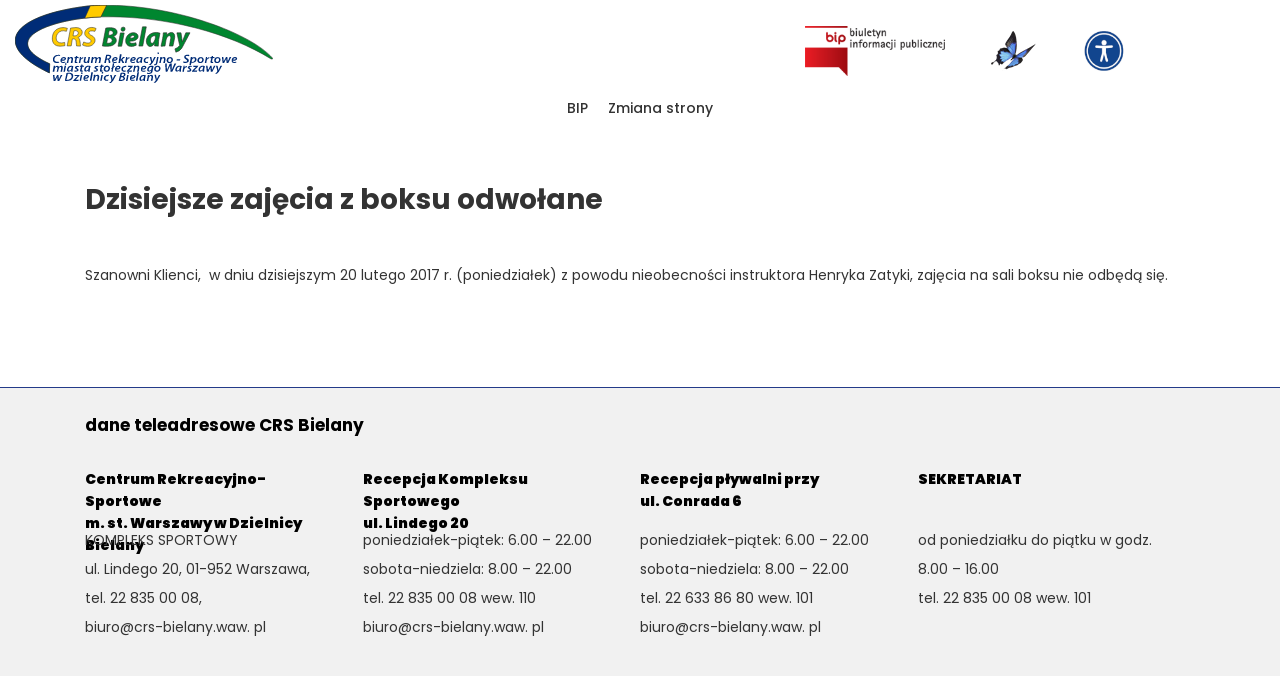

--- FILE ---
content_type: text/html; charset=UTF-8
request_url: https://crs-bielany.waw.pl/komunikaty/dzisiejsze-zajecia-z-boksu-odwolane/
body_size: 5722
content:
<!DOCTYPE html>
<html lang="pl-PL">
<head>
<!-- Global site tag (gtag.js) - Google Analytics -->
<script async src="https://www.googletagmanager.com/gtag/js?id=G-KJQB925F4B"></script>
<script>
  window.dataLayer = window.dataLayer || [];
  function gtag(){dataLayer.push(arguments);}
  gtag('js', new Date());
 
  gtag('config', 'G-KJQB925F4B');
</script>
<meta charset="UTF-8">
<meta name="viewport" content="width=device-width, initial-scale=1, shrink-to-fit=no">
<link rel="profile" href="http://gmpg.org/xfn/11">

<link rel="preconnect" href="https://fonts.gstatic.com">
<link href="https://fonts.googleapis.com/css2?family=Poppins:wght@100;200;300;400;500;600;700;800;900&display=swap" rel="stylesheet">
<title>Dzisiejsze zajęcia z boksu odwołane &#8211; CRS</title>
<meta name='robots' content='noindex, nofollow' />
<link rel='dns-prefetch' href='//maps.googleapis.com' />
<link rel='stylesheet' id='wp-block-library-css' href='https://crs-bielany.waw.pl/wp-includes/css/dist/block-library/style.min.css?ver=1fc1e20b514316bb9fc39daeee0a8e60' type='text/css' media='all' />
<style id='classic-theme-styles-inline-css' type='text/css'>
/*! This file is auto-generated */
.wp-block-button__link{color:#fff;background-color:#32373c;border-radius:9999px;box-shadow:none;text-decoration:none;padding:calc(.667em + 2px) calc(1.333em + 2px);font-size:1.125em}.wp-block-file__button{background:#32373c;color:#fff;text-decoration:none}
</style>
<style id='global-styles-inline-css' type='text/css'>
:root{--wp--preset--aspect-ratio--square: 1;--wp--preset--aspect-ratio--4-3: 4/3;--wp--preset--aspect-ratio--3-4: 3/4;--wp--preset--aspect-ratio--3-2: 3/2;--wp--preset--aspect-ratio--2-3: 2/3;--wp--preset--aspect-ratio--16-9: 16/9;--wp--preset--aspect-ratio--9-16: 9/16;--wp--preset--color--black: #000000;--wp--preset--color--cyan-bluish-gray: #abb8c3;--wp--preset--color--white: #ffffff;--wp--preset--color--pale-pink: #f78da7;--wp--preset--color--vivid-red: #cf2e2e;--wp--preset--color--luminous-vivid-orange: #ff6900;--wp--preset--color--luminous-vivid-amber: #fcb900;--wp--preset--color--light-green-cyan: #7bdcb5;--wp--preset--color--vivid-green-cyan: #00d084;--wp--preset--color--pale-cyan-blue: #8ed1fc;--wp--preset--color--vivid-cyan-blue: #0693e3;--wp--preset--color--vivid-purple: #9b51e0;--wp--preset--gradient--vivid-cyan-blue-to-vivid-purple: linear-gradient(135deg,rgba(6,147,227,1) 0%,rgb(155,81,224) 100%);--wp--preset--gradient--light-green-cyan-to-vivid-green-cyan: linear-gradient(135deg,rgb(122,220,180) 0%,rgb(0,208,130) 100%);--wp--preset--gradient--luminous-vivid-amber-to-luminous-vivid-orange: linear-gradient(135deg,rgba(252,185,0,1) 0%,rgba(255,105,0,1) 100%);--wp--preset--gradient--luminous-vivid-orange-to-vivid-red: linear-gradient(135deg,rgba(255,105,0,1) 0%,rgb(207,46,46) 100%);--wp--preset--gradient--very-light-gray-to-cyan-bluish-gray: linear-gradient(135deg,rgb(238,238,238) 0%,rgb(169,184,195) 100%);--wp--preset--gradient--cool-to-warm-spectrum: linear-gradient(135deg,rgb(74,234,220) 0%,rgb(151,120,209) 20%,rgb(207,42,186) 40%,rgb(238,44,130) 60%,rgb(251,105,98) 80%,rgb(254,248,76) 100%);--wp--preset--gradient--blush-light-purple: linear-gradient(135deg,rgb(255,206,236) 0%,rgb(152,150,240) 100%);--wp--preset--gradient--blush-bordeaux: linear-gradient(135deg,rgb(254,205,165) 0%,rgb(254,45,45) 50%,rgb(107,0,62) 100%);--wp--preset--gradient--luminous-dusk: linear-gradient(135deg,rgb(255,203,112) 0%,rgb(199,81,192) 50%,rgb(65,88,208) 100%);--wp--preset--gradient--pale-ocean: linear-gradient(135deg,rgb(255,245,203) 0%,rgb(182,227,212) 50%,rgb(51,167,181) 100%);--wp--preset--gradient--electric-grass: linear-gradient(135deg,rgb(202,248,128) 0%,rgb(113,206,126) 100%);--wp--preset--gradient--midnight: linear-gradient(135deg,rgb(2,3,129) 0%,rgb(40,116,252) 100%);--wp--preset--font-size--small: 13px;--wp--preset--font-size--medium: 20px;--wp--preset--font-size--large: 36px;--wp--preset--font-size--x-large: 42px;--wp--preset--spacing--20: 0.44rem;--wp--preset--spacing--30: 0.67rem;--wp--preset--spacing--40: 1rem;--wp--preset--spacing--50: 1.5rem;--wp--preset--spacing--60: 2.25rem;--wp--preset--spacing--70: 3.38rem;--wp--preset--spacing--80: 5.06rem;--wp--preset--shadow--natural: 6px 6px 9px rgba(0, 0, 0, 0.2);--wp--preset--shadow--deep: 12px 12px 50px rgba(0, 0, 0, 0.4);--wp--preset--shadow--sharp: 6px 6px 0px rgba(0, 0, 0, 0.2);--wp--preset--shadow--outlined: 6px 6px 0px -3px rgba(255, 255, 255, 1), 6px 6px rgba(0, 0, 0, 1);--wp--preset--shadow--crisp: 6px 6px 0px rgba(0, 0, 0, 1);}:where(.is-layout-flex){gap: 0.5em;}:where(.is-layout-grid){gap: 0.5em;}body .is-layout-flex{display: flex;}.is-layout-flex{flex-wrap: wrap;align-items: center;}.is-layout-flex > :is(*, div){margin: 0;}body .is-layout-grid{display: grid;}.is-layout-grid > :is(*, div){margin: 0;}:where(.wp-block-columns.is-layout-flex){gap: 2em;}:where(.wp-block-columns.is-layout-grid){gap: 2em;}:where(.wp-block-post-template.is-layout-flex){gap: 1.25em;}:where(.wp-block-post-template.is-layout-grid){gap: 1.25em;}.has-black-color{color: var(--wp--preset--color--black) !important;}.has-cyan-bluish-gray-color{color: var(--wp--preset--color--cyan-bluish-gray) !important;}.has-white-color{color: var(--wp--preset--color--white) !important;}.has-pale-pink-color{color: var(--wp--preset--color--pale-pink) !important;}.has-vivid-red-color{color: var(--wp--preset--color--vivid-red) !important;}.has-luminous-vivid-orange-color{color: var(--wp--preset--color--luminous-vivid-orange) !important;}.has-luminous-vivid-amber-color{color: var(--wp--preset--color--luminous-vivid-amber) !important;}.has-light-green-cyan-color{color: var(--wp--preset--color--light-green-cyan) !important;}.has-vivid-green-cyan-color{color: var(--wp--preset--color--vivid-green-cyan) !important;}.has-pale-cyan-blue-color{color: var(--wp--preset--color--pale-cyan-blue) !important;}.has-vivid-cyan-blue-color{color: var(--wp--preset--color--vivid-cyan-blue) !important;}.has-vivid-purple-color{color: var(--wp--preset--color--vivid-purple) !important;}.has-black-background-color{background-color: var(--wp--preset--color--black) !important;}.has-cyan-bluish-gray-background-color{background-color: var(--wp--preset--color--cyan-bluish-gray) !important;}.has-white-background-color{background-color: var(--wp--preset--color--white) !important;}.has-pale-pink-background-color{background-color: var(--wp--preset--color--pale-pink) !important;}.has-vivid-red-background-color{background-color: var(--wp--preset--color--vivid-red) !important;}.has-luminous-vivid-orange-background-color{background-color: var(--wp--preset--color--luminous-vivid-orange) !important;}.has-luminous-vivid-amber-background-color{background-color: var(--wp--preset--color--luminous-vivid-amber) !important;}.has-light-green-cyan-background-color{background-color: var(--wp--preset--color--light-green-cyan) !important;}.has-vivid-green-cyan-background-color{background-color: var(--wp--preset--color--vivid-green-cyan) !important;}.has-pale-cyan-blue-background-color{background-color: var(--wp--preset--color--pale-cyan-blue) !important;}.has-vivid-cyan-blue-background-color{background-color: var(--wp--preset--color--vivid-cyan-blue) !important;}.has-vivid-purple-background-color{background-color: var(--wp--preset--color--vivid-purple) !important;}.has-black-border-color{border-color: var(--wp--preset--color--black) !important;}.has-cyan-bluish-gray-border-color{border-color: var(--wp--preset--color--cyan-bluish-gray) !important;}.has-white-border-color{border-color: var(--wp--preset--color--white) !important;}.has-pale-pink-border-color{border-color: var(--wp--preset--color--pale-pink) !important;}.has-vivid-red-border-color{border-color: var(--wp--preset--color--vivid-red) !important;}.has-luminous-vivid-orange-border-color{border-color: var(--wp--preset--color--luminous-vivid-orange) !important;}.has-luminous-vivid-amber-border-color{border-color: var(--wp--preset--color--luminous-vivid-amber) !important;}.has-light-green-cyan-border-color{border-color: var(--wp--preset--color--light-green-cyan) !important;}.has-vivid-green-cyan-border-color{border-color: var(--wp--preset--color--vivid-green-cyan) !important;}.has-pale-cyan-blue-border-color{border-color: var(--wp--preset--color--pale-cyan-blue) !important;}.has-vivid-cyan-blue-border-color{border-color: var(--wp--preset--color--vivid-cyan-blue) !important;}.has-vivid-purple-border-color{border-color: var(--wp--preset--color--vivid-purple) !important;}.has-vivid-cyan-blue-to-vivid-purple-gradient-background{background: var(--wp--preset--gradient--vivid-cyan-blue-to-vivid-purple) !important;}.has-light-green-cyan-to-vivid-green-cyan-gradient-background{background: var(--wp--preset--gradient--light-green-cyan-to-vivid-green-cyan) !important;}.has-luminous-vivid-amber-to-luminous-vivid-orange-gradient-background{background: var(--wp--preset--gradient--luminous-vivid-amber-to-luminous-vivid-orange) !important;}.has-luminous-vivid-orange-to-vivid-red-gradient-background{background: var(--wp--preset--gradient--luminous-vivid-orange-to-vivid-red) !important;}.has-very-light-gray-to-cyan-bluish-gray-gradient-background{background: var(--wp--preset--gradient--very-light-gray-to-cyan-bluish-gray) !important;}.has-cool-to-warm-spectrum-gradient-background{background: var(--wp--preset--gradient--cool-to-warm-spectrum) !important;}.has-blush-light-purple-gradient-background{background: var(--wp--preset--gradient--blush-light-purple) !important;}.has-blush-bordeaux-gradient-background{background: var(--wp--preset--gradient--blush-bordeaux) !important;}.has-luminous-dusk-gradient-background{background: var(--wp--preset--gradient--luminous-dusk) !important;}.has-pale-ocean-gradient-background{background: var(--wp--preset--gradient--pale-ocean) !important;}.has-electric-grass-gradient-background{background: var(--wp--preset--gradient--electric-grass) !important;}.has-midnight-gradient-background{background: var(--wp--preset--gradient--midnight) !important;}.has-small-font-size{font-size: var(--wp--preset--font-size--small) !important;}.has-medium-font-size{font-size: var(--wp--preset--font-size--medium) !important;}.has-large-font-size{font-size: var(--wp--preset--font-size--large) !important;}.has-x-large-font-size{font-size: var(--wp--preset--font-size--x-large) !important;}
:where(.wp-block-post-template.is-layout-flex){gap: 1.25em;}:where(.wp-block-post-template.is-layout-grid){gap: 1.25em;}
:where(.wp-block-columns.is-layout-flex){gap: 2em;}:where(.wp-block-columns.is-layout-grid){gap: 2em;}
:root :where(.wp-block-pullquote){font-size: 1.5em;line-height: 1.6;}
</style>
<link rel='stylesheet' id='rewolucje-style-css' href='https://crs-bielany.waw.pl/wp-content/themes/csr/style.css?ver=1fc1e20b514316bb9fc39daeee0a8e60' type='text/css' media='all' />
<link rel='stylesheet' id='rewolucje-custom-css' href='https://crs-bielany.waw.pl/wp-content/themes/csr/custom.css?ver=1fc1e20b514316bb9fc39daeee0a8e60' type='text/css' media='all' />
<link rel='stylesheet' id='rewolucje-slick-css' href='https://crs-bielany.waw.pl/wp-content/themes/csr/slick/slick.css?ver=1fc1e20b514316bb9fc39daeee0a8e60' type='text/css' media='all' />
<link rel='stylesheet' id='rewolucje-slicktheme-css' href='https://crs-bielany.waw.pl/wp-content/themes/csr/slick/slick-theme.css?ver=1fc1e20b514316bb9fc39daeee0a8e60' type='text/css' media='all' />
<link rel='stylesheet' id='rewolucje-lightbox-css' href='https://crs-bielany.waw.pl/wp-content/themes/csr/magnific/magnific.css?ver=1fc1e20b514316bb9fc39daeee0a8e60' type='text/css' media='all' />
<link rel='stylesheet' id='rewolucje-bootstrap-css' href='https://crs-bielany.waw.pl/wp-content/themes/csr/bootstrap/bootstrap-grid.css?ver=1fc1e20b514316bb9fc39daeee0a8e60' type='text/css' media='all' />
<script type="text/javascript" src="https://crs-bielany.waw.pl/wp-includes/js/jquery/jquery.min.js?ver=3.7.1" id="jquery-core-js"></script>
<script type="text/javascript" src="https://crs-bielany.waw.pl/wp-includes/js/jquery/jquery-migrate.min.js?ver=3.4.1" id="jquery-migrate-js"></script>
<script type="text/javascript" src="https://maps.googleapis.com/maps/api/js?key=AIzaSyC-OSkwuAyZvoIjobapjckOXSKnqDv950w&amp;callback=initMap&amp;ver=1fc1e20b514316bb9fc39daeee0a8e60&#039; async=&#039;async" id="google-maps-js-js"></script>
<link rel="https://api.w.org/" href="https://crs-bielany.waw.pl/wp-json/" /><link rel="alternate" title="JSON" type="application/json" href="https://crs-bielany.waw.pl/wp-json/wp/v2/komunikaty/2332" /><link rel="EditURI" type="application/rsd+xml" title="RSD" href="https://crs-bielany.waw.pl/xmlrpc.php?rsd" />

<link rel="canonical" href="https://crs-bielany.waw.pl/komunikaty/dzisiejsze-zajecia-z-boksu-odwolane/" />
<link rel='shortlink' href='https://crs-bielany.waw.pl/?p=2332' />
<link rel="alternate" title="oEmbed (JSON)" type="application/json+oembed" href="https://crs-bielany.waw.pl/wp-json/oembed/1.0/embed?url=https%3A%2F%2Fcrs-bielany.waw.pl%2Fkomunikaty%2Fdzisiejsze-zajecia-z-boksu-odwolane%2F" />
<link rel="alternate" title="oEmbed (XML)" type="text/xml+oembed" href="https://crs-bielany.waw.pl/wp-json/oembed/1.0/embed?url=https%3A%2F%2Fcrs-bielany.waw.pl%2Fkomunikaty%2Fdzisiejsze-zajecia-z-boksu-odwolane%2F&#038;format=xml" />
<style type="text/css">.recentcomments a{display:inline !important;padding:0 !important;margin:0 !important;}</style></head>

<body id="body_id4" class="komunikaty-template-default single single-komunikaty postid-2332">
<div id="page" class="site">
	<a class="skip-link screen-reader-text" href="#content">Skip to content</a>

	<header id="masthead" class="site-header" role="banner">
		<div class="container">
	  		<div class="row frow">
				<div class="col-lg-8">		
					<div class="site-branding">
						<a href="https://crs-bielany.waw.pl" class="branding" title="CRS">
							<img src="https://crs-bielany.waw.pl/wp-content/themes/csr/images/logo.svg" alt="Centrum Rekreacyjno-Sportowe m. st. Warszawy w Dzielnicy Bielany" >
						</a>
					</div><!-- .site-branding -->
				</div>
				<div class="col-lg-1">
					<div class="chflex no-padding">
						<a href="http://crs-bielany.waw.pl/bip/" data-fontsize="14"><img class="bip-img" alt="Biuletyn informacji publicznej" src="/wp-content/uploads/2021/01/biuletyn.png"></a>
					</div>
				</div>
				<div class="col-lg-1">
					<div class="chflex no-padding chflex--justify-center">
						<a href="https://crs-bielany.waw.pl/informacje-etr-pjm" data-fontsize="14"><img class="butterfly-img" alt="ETR" src="/wp-content/uploads/2021/12/motyl.png"></a>
					</div>
				</div>
				<div class="col-lg-2">
					<div class="chflex flex-start">
						<a href="https://crs-bielany.waw.pl/deklaracja-dostepnosci/" data-fontsize="14"><img alt="Międzynarodowy symbol dostępności" src="/wp-content/uploads/2021/10/miedzynarodowy-symbol-dostepnosci.png"></a>
					</div>
				</div>
			</div>
		</div>
		<div class="container">
	  		<div class="row frow">
	  			 
				<div class="col-lg-8">	
				 
				 <nav id="site-navigation" class="main-navigation" role="navigation">
						<button id="toggle" class="menu-toggle" aria-controls="primary-menu" aria-expanded="false"><span></span></button>
						<div class="menu-container">
							<div id="primary-menu" class="menu"><ul>
<li class="page_item page-item-635 page_item_has_children"><a href="https://crs-bielany.waw.pl/bip/">BIP</a>
<ul class='children'>
	<li class="page_item page-item-671"><a href="https://crs-bielany.waw.pl/bip/deklaracja-dostepnosci/">Deklaracja dostępności</a></li>
	<li class="page_item page-item-656"><a href="https://crs-bielany.waw.pl/bip/dostep-do-informacji-publicznej/">Dostęp do informacji publicznej</a></li>
	<li class="page_item page-item-665"><a href="https://crs-bielany.waw.pl/bip/ewidencje-i-rejestry/">Ewidencje i rejestry</a></li>
	<li class="page_item page-item-652"><a href="https://crs-bielany.waw.pl/bip/kompetencje/">Kompetencje</a></li>
	<li class="page_item page-item-8971"><a href="https://crs-bielany.waw.pl/bip/procedura-zgloszen-wewnetrznych/">Procedura zgłoszeń wewnętrznych</a></li>
	<li class="page_item page-item-654"><a href="https://crs-bielany.waw.pl/bip/przedmiot-dzialalnosci/">Przedmiot działalności</a></li>
	<li class="page_item page-item-2876"><a href="https://crs-bielany.waw.pl/bip/raport-o-stanie-zapewnienia-dostepnosci/">Raport o stanie zapewnienia dostępności</a></li>
	<li class="page_item page-item-658"><a href="https://crs-bielany.waw.pl/bip/rekrutacja/">Rekrutacja</a></li>
	<li class="page_item page-item-673"><a href="https://crs-bielany.waw.pl/bip/rekrutacja-archiwum/">Rekrutacja &#8211; archiwum</a></li>
	<li class="page_item page-item-663"><a href="https://crs-bielany.waw.pl/bip/sposoby-przyjmowania-i-zalatwiania-spraw/">Sposoby przyjmowania i załatwiania spraw</a></li>
	<li class="page_item page-item-667"><a href="https://crs-bielany.waw.pl/bip/sprawozdania-finansowe/">Sprawozdania finansowe</a></li>
	<li class="page_item page-item-648"><a href="https://crs-bielany.waw.pl/bip/statut-prawny/">Statut prawny</a></li>
	<li class="page_item page-item-646"><a href="https://crs-bielany.waw.pl/bip/struktura-organizacyjna/">Struktura organizacyjna</a></li>
	<li class="page_item page-item-661"><a href="https://crs-bielany.waw.pl/bip/struktura-wlasnosciowa-i-majatek/">Struktura własnościowa i majątek</a></li>
	<li class="page_item page-item-642"><a href="https://crs-bielany.waw.pl/bip/wladze/">Władze</a></li>
	<li class="page_item page-item-669"><a href="https://crs-bielany.waw.pl/bip/zamowienia-publiczne/">Zamówienia publiczne</a></li>
	<li class="page_item page-item-650"><a href="https://crs-bielany.waw.pl/bip/zasady-funkcjonowania/">Zasady funkcjonowania</a></li>
</ul>
</li>
<li class="page_item page-item-8500"><a href="https://crs-bielany.waw.pl/">Zmiana strony</a></li>
</ul></div>
							<div class="menu-menu-glowne-mobile-container"><ul id="menu-menu-glowne-mobile" class="menu"><li id="menu-item-9310" class="menu-item menu-item-type-post_type menu-item-object-page menu-item-9310"><a href="https://crs-bielany.waw.pl/bip/">BIP</a></li>
<li id="menu-item-9311" class="menu-item menu-item-type-post_type menu-item-object-page menu-item-9311"><a href="https://crs-bielany.waw.pl/bip/deklaracja-dostepnosci/">Deklaracja dostępności</a></li>
<li id="menu-item-9312" class="menu-item menu-item-type-post_type menu-item-object-page menu-item-9312"><a href="https://crs-bielany.waw.pl/bip/dostep-do-informacji-publicznej/">Dostęp do informacji publicznej</a></li>
<li id="menu-item-9313" class="menu-item menu-item-type-post_type menu-item-object-page menu-item-9313"><a href="https://crs-bielany.waw.pl/bip/ewidencje-i-rejestry/">Ewidencje i rejestry</a></li>
<li id="menu-item-9314" class="menu-item menu-item-type-post_type menu-item-object-page menu-item-9314"><a href="https://crs-bielany.waw.pl/bip/kompetencje/">Kompetencje</a></li>
<li id="menu-item-9315" class="menu-item menu-item-type-post_type menu-item-object-page menu-item-9315"><a href="https://crs-bielany.waw.pl/bip/procedura-zgloszen-wewnetrznych/">Procedura zgłoszeń wewnętrznych</a></li>
<li id="menu-item-9316" class="menu-item menu-item-type-post_type menu-item-object-page menu-item-9316"><a href="https://crs-bielany.waw.pl/bip/przedmiot-dzialalnosci/">Przedmiot działalności</a></li>
<li id="menu-item-9317" class="menu-item menu-item-type-post_type menu-item-object-page menu-item-9317"><a href="https://crs-bielany.waw.pl/bip/raport-o-stanie-zapewnienia-dostepnosci/">Raport o stanie zapewnienia dostępności</a></li>
<li id="menu-item-9318" class="menu-item menu-item-type-post_type menu-item-object-page menu-item-9318"><a href="https://crs-bielany.waw.pl/bip/rekrutacja/">Rekrutacja</a></li>
<li id="menu-item-9319" class="menu-item menu-item-type-post_type menu-item-object-page menu-item-9319"><a href="https://crs-bielany.waw.pl/bip/rekrutacja-archiwum/">Rekrutacja – archiwum</a></li>
<li id="menu-item-9320" class="menu-item menu-item-type-post_type menu-item-object-page menu-item-9320"><a href="https://crs-bielany.waw.pl/bip/sposoby-przyjmowania-i-zalatwiania-spraw/">Sposoby przyjmowania i załatwiania spraw</a></li>
<li id="menu-item-9321" class="menu-item menu-item-type-post_type menu-item-object-page menu-item-9321"><a href="https://crs-bielany.waw.pl/bip/sprawozdania-finansowe/">Sprawozdania finansowe</a></li>
<li id="menu-item-9322" class="menu-item menu-item-type-post_type menu-item-object-page menu-item-9322"><a href="https://crs-bielany.waw.pl/bip/statut-prawny/">Statut prawny</a></li>
<li id="menu-item-9323" class="menu-item menu-item-type-post_type menu-item-object-page menu-item-9323"><a href="https://crs-bielany.waw.pl/bip/struktura-organizacyjna/">Struktura organizacyjna</a></li>
<li id="menu-item-9324" class="menu-item menu-item-type-post_type menu-item-object-page menu-item-9324"><a href="https://crs-bielany.waw.pl/bip/struktura-wlasnosciowa-i-majatek/">Struktura własnościowa i majątek</a></li>
<li id="menu-item-9325" class="menu-item menu-item-type-post_type menu-item-object-page menu-item-9325"><a href="https://crs-bielany.waw.pl/bip/wladze/">Władze</a></li>
<li id="menu-item-9326" class="menu-item menu-item-type-post_type menu-item-object-page menu-item-9326"><a href="https://crs-bielany.waw.pl/bip/zamowienia-publiczne/">Zamówienia publiczne</a></li>
<li id="menu-item-9327" class="menu-item menu-item-type-post_type menu-item-object-page menu-item-9327"><a href="https://crs-bielany.waw.pl/bip/zasady-funkcjonowania/">Zasady funkcjonowania</a></li>
</ul></div>						</div>
				 </nav><!-- #site-navigation -->
					 
				 	
				 	
			 

				</div>
			</div>
		 
		</div>

	</header><!-- #masthead -->



	<div class="cs-wyszukiwarka">
				 		<form method="GET" action="/">
				 			<input type="text" name="s" value="" placeholder="Wpisz czego szukasz">
				 		</form>

				 	</div>

	<div id="content" class="site-content">
		
			
	 <div class="page-top">
				 	<div class="container">
				 		<div class="row">
				 			<div class="col-lg-12">
				 				<h1>Dzisiejsze zajęcia z boksu odwołane</h1>

				 				<div class="cs-breadcrumbs">
				 									 				</div>
				 			</div>
				 		</div>
				 	</div>
				 </div>
				 			

	<div id="primary" class="content-area">
		<main id="main" class="site-main" role="main">

		
			 <div class="aktualnosc-content">
			 	<div class="container">
			 		<div class="row">
			 			<div class="col-lg-12">
			 			<p>Szanowni Klienci,  w dniu dzisiejszym 20 lutego 2017 r. (poniedziałek) z powodu nieobecności instruktora Henryka Zatyki, zajęcia na sali boksu nie odbędą się.</p>
			 		</div>
			 	</div>
			 </div>
			 </div>

			 
		</main><!-- #main -->
	</div><!-- #primary -->


	</div><!-- #content -->

	<footer id="colophon" class="site-footer" role="contentinfo">
		<!-- Google Tag Manager (noscript) -->
<noscript><iframe src="https://www.googletagmanager.com/ns.html?id=G-KJQB925F4B"
height="0" width="0" style="display:none;visibility:hidden"></iframe></noscript>
<!-- End Google Tag Manager (noscript) -->
		<div class="site-info">
			<div class="container">
		  		<div class="row">
		  			<div class="col col-xs-12">
		  				<h4>dane teleadresowe CRS Bielany</h4>
		  			<div class="contact-info">
		   				
		   						   					<div class="cinfo-column">
			  					<h4>Centrum Rekreacyjno-Sportowe<br />
m. st. Warszawy w Dzielnicy Bielany</h4>
			  					<p>KOMPLEKS SPORTOWY<br />
ul. Lindego 20, 01-952 Warszawa,<br />
tel. 22 835 00 08,<br />
biuro@crs-bielany.waw. pl</p>
			  				</div>	
		   								   					<div class="cinfo-column">
			  					<h4>Recepcja Kompleksu Sportowego<br />
ul. Lindego 20</h4>
			  					<p>poniedziałek-piątek: 6.00 – 22.00<br />
sobota-niedziela: 8.00 – 22.00<br />
tel. 22 835 00 08 wew. 110<br />
biuro@crs-bielany.waw. pl</p>
			  				</div>	
		   								   					<div class="cinfo-column">
			  					<h4>Recepcja pływalni przy<br />
ul. Conrada 6</h4>
			  					<p>poniedziałek-piątek: 6.00 – 22.00<br />
sobota-niedziela: 8.00 – 22.00<br />
tel. 22 633 86 80 wew. 101<br />
biuro@crs-bielany.waw. pl</p>
			  				</div>	
		   								   					<div class="cinfo-column">
			  					<h4>SEKRETARIAT</h4>
			  					<p>od poniedziałku do piątku w godz. 8.00 – 16.00<br />
tel. 22 835 00 08 wew. 101</p>
			  				</div>	
		   								  			 
		  			</div>
		  	 
		  			</div>	  			
		  		</div>
		  	</div>		
		</div><!-- .site-info -->
	</footer><!-- #colophon -->
	 
	 <div class="footer-additional-info">
	 	<div class="container">
	 		<div class="row">
	 			<div class="col-lg-12">
	 				<div class="footer-left">
	 					<a href="https://crs-bielany.waw.pl/?page_id=283">Polityka prywatności</a>
	 					<a href="https://crs-bielany.waw.pl/?page_id=285">Deklaracja dostępności</a>
						<a href="http://crs-bielany.waw.pl/bip/" data-fontsize="14"><img alt="Biuletyn informacji publicznej" src="/wp-content/uploads/2021/01/biuletyn.png"></a>
	 				</div>
	 				<div class="footer-right">
	 					 
	 					<a href="http://twojbudzet.um.warszawa.pl/" target="_blank"><img src="/wp-content/uploads/2021/03/BOsyrenka_kolor.png" alt="Kliknij, aby przejść do strony Budżet Partycypacyjny Warszawa"></a>
	 				</div>
	 			</div>
	 		</div>
	 	</div>
	 </div>
</div><!-- #page -->

<script type="text/javascript" src="https://crs-bielany.waw.pl/wp-content/themes/csr/js/navigation.js?ver=20151215" id="rewolucje-navigation-js"></script>
<script type="text/javascript" src="https://crs-bielany.waw.pl/wp-content/themes/csr/js/skip-link-focus-fix.js?ver=20151215" id="rewolucje-skip-link-focus-fix-js"></script>
<script type="text/javascript" src="https://crs-bielany.waw.pl/wp-content/themes/csr/custom.js?ver=1.2" id="customjs-js"></script>
<script type="text/javascript" src="https://crs-bielany.waw.pl/wp-content/themes/csr/slick/slick.min.js?ver=1.1" id="slick-js"></script>
<script type="text/javascript" src="https://crs-bielany.waw.pl/wp-content/themes/csr/magnific/magnific.js?ver=1.1" id="lightbox-js"></script>

</body>
</html>


--- FILE ---
content_type: text/css
request_url: https://crs-bielany.waw.pl/wp-content/themes/csr/custom.css?ver=1fc1e20b514316bb9fc39daeee0a8e60
body_size: 7019
content:
@media (min-width: 1600px) {
  body .container {
    width: 1400px;
  }
}

.frowf {
  padding: 5px 0;
}

.chflex {
  display: flex;
  align-items: center;
  justify-content: flex-end;
  padding-right: 140px;
}

.chflex--justify-center {
  justify-content: center;
}

.chflex a {
  top: 17px;
  position: relative;
}

.bip-img {
  max-width: 140px;
}

.no-padding {
  padding-right: 0;
}

.flex-start {
  justify-content: flex-start;
}

.frow {
  justify-content: center;
}

.komlink {
  position: absolute;
  left: 0;
  top: 0;
  width: 100%;
  height: 100%;
}

.pojedyncza-aktualnosc {
  position: relative;
}

html {
  font-size: 10px;
  font-family: 'Poppins', sans-serif;
}

button {
  font-family: 'Poppins', sans-serif;
}

pre {
  font-size: 1.1em;
}

body {
  font-size: 1.4em;
  font-family: 'Poppins', sans-serif;
}

body a {
  color: #525252;
  text-decoration: none;
  transition: 0.3s ease all;
}

body a:hover {
  color: #000;
  text-decoration: none;
}

#masthead {
  background: #fff;
  line-height: 50px;
  padding: 0;
  z-index: 100;
  position: fixed;
  width: 100%;
}

#content {
  padding-top: 160px;
}

.site-branding img {
  vertical-align: middle;
  margin-top: 0px;
  max-width: 258px;
}

.contact-info img {
  max-width: 160px;
}

#colophon {
  padding: 0px 0;
  background: #f1f1f1;
}


#colophon .freshview {
  float: right;
  font-size: 0.9em;
  font-weight: 300;
}

.site-branding,
.main-navigation {
  display: inline-block;
}

/*MENU */

#toggle {
  display: none;
  width: 28px;
  height: 30px;
  border: 0;
  background: transparent;
  padding: 0;
  position: absolute;
  right: 0;
  top: -54px;
  right: 175px;
}



#toggle span:after,
#toggle span:before {
  content: "";
  position: absolute;
  left: 0;
  top: -9px;
}

#toggle span:after {
  top: 9px;
}

#toggle span {
  position: relative;
  display: block;
}

#toggle span,
#toggle span:after,
#toggle span:before {
  width: 100%;
  height: 5px;
  background-color: #253c87;
  transition: all 0.3s;
  backface-visibility: hidden;
  border-radius: 0px;
}

/* on activation */
#toggle[aria-expanded="true"] span {
  background-color: transparent;
}

#toggle[aria-expanded="true"] span:before {
  transform: rotate(45deg) translate(5px, 5px);
}

#toggle[aria-expanded="true"] span:after {
  transform: rotate(-45deg) translate(7px, -8px);
}

.main-navigation ul {
  transition: 0.4s ease-in-out max-height;
  text-align: center;
  display: flex;
  align-items: center;
  justify-content: center;
}

.main-navigation.toggled ul {
  max-height: 2000px;
}


.main-navigation {
  float: right;
  width: auto;
}

.main-navigation li {
  line-height: 50px;
  margin: 0px;
}

.main-navigation li a {
  color: #333333;
  transition: all 0.5s ease;
  padding: 5px 10px;
  font-weight: 500;
  font-size: 14px;
  line-height: 21px;
  background: transparent;
}

.main-navigation li.current_page_item>a {
  color: #fff;
}

.button {
  position: relative;
  display: inline-block;
  text-transform: uppercase;
  padding: 10px 40px;
  font-size: 1.6rem;
  letter-spacing: 2px;
  font-weight: 300;
  transition: 0.4s ease all;
}

.button.standard {
  background: #fd7475;
  color: #fff;
}

.button.standard:hover {
  background: #525252 !important;
}

.button.arrow {
  color: #fd7475;
}

.button.arrow:after {
  content: '';
  position: absolute;
  right: 0px;
  top: 13px;
  width: 21px;
  height: 17px;
  background: url(images/arrow.png) center no-repeat;
  transition: right 0.2s ease;
}

.button.arrow:hover:after {
  right: -5px;
}

.button.standard.white {
  background: transparent;
  border: 2px solid #fff;
  color: #fff;
  opacity: 0.6;
}

.button.standard.white:hover {
  opacity: 1;
  background: transparent !important;
}

.button.standard.black {
  background: transparent;
  border: 2px solid #000;
  color: #000;
  opacity: 0.3;
}

.button.standard.black:hover {
  opacity: 1;
  background: transparent !important;
}

#masthead .sub-menu {
  position: absolute;
  top: 53px;
  z-index: 101;
  background: #f1f1f1;
  left: 0;
  right: 0;
  margin: 0 0px;
  max-height: 0;
  transition: 0.2s ease-in-out all;
  overflow: hidden;
  flex-wrap: wrap;
}

#masthead .sub-menu.opened {
  max-height: 400px;
}

#masthead .sub-menu .single-menu-service {
  width: 12.5%;
  float: left;
  text-align: center;
  min-height: 200px;
  position: relative;
}

#masthead .sub-menu .single-menu-service:hover {
  background: #525252 !important;
}

#masthead .sub-menu .single-menu-service h2 {
  color: #fff;
  font-weight: 600;
  font-size: 1rem;
  text-transform: uppercase;
  line-height: 1em;
}

#masthead .sub-menu .single-menu-service .entry {
  position: absolute;
  bottom: 0;
  padding: 30px 0;
  transform: translateX(-50%);
  left: 50%;
}

#masthead .sub-menu .single-menu-service .button {
  background: #fff;
  font-size: 1em;
  font-weight: 600;
  color: #6ccfe4;
}

#masthead .sub-menu .single-menu-service img {
  position: absolute;
  top: 40%;
  left: 50%;
  transform: translate(-50%, -50%);
  max-width: 40%;
}

#masthead .sub-menu .single-menu-service a.link {
  position: absolute;
  width: 100%;
  height: 100%;
  display: block;
  top: 0;
  left: 0;
  z-index: 20;
}

.menu-item-has-children:hover>.sub-menu {
  max-height: 700px !important;
  overflow: visible !important;
}

.menu-item-has-children>.sub-menu>.menu-item-has-children>.sub-menu {
  left: 100% !important;
  right: auto !important;
  margin: 0 !important;
  top: 0px !important;
}

.main-navigation ul ul a {
  width: 100%;
}

.main-navigation ul ul li {
  width: 100%;
}

input[type="text"],
input[type="email"],
input[type="url"],
input[type="password"],
input[type="search"],
input[type="number"],
input[type="tel"],
input[type="range"],
input[type="date"],
input[type="month"],
input[type="week"],
input[type="time"],
input[type="datetime"],
input[type="datetime-local"],
input[type="color"],
textarea {
  color: #253c87;
  padding: 10px 20px;
  margin: 10px 0;
  font-size: 1.5rem;
  background: rgba(255, 255, 255, 0.5);
  width: 100%;
  border: 0;
  border-radius: 0;
  border: 1px solid #253c87;
}

textarea {
  resize: none;
}

input::-webkit-input-placeholder,
textarea::-webkit-input-placeholder {
  color: #253c87;
}

input:-moz-placeholder,
textarea:-moz-placeholder {
  color: #253c87;
}

input::-moz-placeholder,
textarea::-moz-placeholder {
  color: #253c87;
}

input:-ms-input-placeholder,
textarea:-ms-input-placeholder {
  color: #253c87;
}

input[type="submit"].wpcf7-submit {
  padding: 10px 30px;
  font-size: 1.5rem;
  background: rgb(37 60 135);
  color: #fff;
  border: 1px solid rgb(37 60 135);
  border-radius: 0;
  transition: 1s ease all;
}

input[type="submit"].wpcf7-submit:hover {
  background: transparent;
  color: rgb(37 60 135);
}

.wpcf7 form.sent .wpcf7-response-output {
  border-color: #46b450;
  background: #46b450;
  color: #fff;
}

ul,
ol {
  margin: 0 0 15px 0;
}

.page-opis li {
  margin-bottom: 5px;
}

textarea {
  resize: none;
  height: 173px;
}


/* COOKIES */

#cookie-content {
  position: fixed;
  bottom: 0;
  left: 0;
  width: 100%;
  text-align: center;
  padding: 10px 5% 8px 5%;
  background-color: #0b3340;
  color: #fff;
  z-index: 999999;
  line-height: 30px;
}

#cookie-content button {
  border-radius: 0px;
  display: inline-block;
  margin: 0 0 0 12px;
  box-shadow: none;
  background-color: #fd7475;
  border: none;
  color: #fff;
  vertical-align: middle;
  font-size: 0.9em;
  margin-top: -4px;
  text-transform: uppercase;
  letter-spacing: 2px;
  font-weight: 800;
}



.google-map {
  min-height: 500px;
  position: relative;
  margin: 0;
}

@media (max-width: 992px) {



  .main-navigation li {
    margin: 0 10px;
    font-size: 1.2rem;
  }

  .hidemobile {
    display: none !important;
  }

  .main-navigation ul {
    overflow: hidden;
  }

  .main-navigation ul ul a {
    width: auto;
  }

  #masthead .sub-menu {
    left: 0;
    right: 0;
    margin: 0 0px;
    width: 100%;
    margin-bottom: 15px;
    position: static;
  }

}

@media (max-width: 991px) {

  .main-navigation {
    background: #f8f8f8;
    width: 100%;
  }

  .main-navigation ul {
    max-height: 0;
  }

  .main-navigation li {
    line-height: 30px;
    font-size: 1.2rem;
    margin: 0;
    float: none;
  }

  .main-navigation li a {
    padding: 10px 20px;
  }

  #toggle {
    display: block;
  }

}

@media (max-width: 576px) {

  .col-lg-4 p {
    margin: 0.5rem 0 1rem;
  }


}

.main-navigation {
  background: transparent;
  width: 100%;
}

#masthead input[type="text"] {
  background: #ffffff;
  border-radius: 0px;
  color: #243b89;
  height: 60px;
}

#masthead input[type="text"]::-webkit-input-placeholder {
  color: #243b89;
  font-size: 16px;
  line-height: 60px;
  font-weight: 300;
}

.frow {
  display: flex;
  align-items: center;
  padding: 5px 0;
}

.bip img {
  max-width: 50px;
}

.top-section h5 {
  color: #000;
  font-weight: bold;
  text-transform: uppercase;
  font-size: 16px;
  letter-spacing: 0.75px;
  margin: 0;
}

.top-menu {
  display: flex;
  align-items: center;
  justify-content: space-between;
}

.main-navigation li a:hover,
.main-navigation .current-menu-item>a {
  background: #243b89;
  color: #fff;
}

.hero-single-item {
  height: 600px !important;
  background-size: cover;
  background-position: center top;
}

.hero-slider {
  overflow: hidden;
}

.hero-single-item {
  display: flex !important;
  align-items: flex-end;
}

.hero-single-item h2 {
  color: #fff;
  font-size: 54px;
  margin: 0;
  line-height: 64px;
  font-weight: bold;
}

.pa-img {
  width: 60px;
  min-width: 60px;
  height: 60px;
  background: rgb(37 60 135 / 0.2);
  border-radius: 100%;
  display: flex;
  align-items: center;
  justify-content: center;
  transition: 0.5s all;
}

.pa-img path {
  fill: #253C87;
}

.atrakcje-section {
  padding: 90px 0;
  background: #F1F1F1;
}

.atrakcje-section h2 {
  font-size: 32px;
  line-height: 48px;
  margin: 0px;
  font-weight: 700;
  color: #333333;
}

.lista-atrakcji {
  display: flex;
  align-items: center;
  justify-content: flex-start;
  margin: 30px -1% 0 -1%;
  flex-wrap: wrap;
}

.pojedyncza-atrakcja {
  margin: 1% 1%;
  background: #fff;
  border-radius: 6px;
  padding: 20px;
  width: 31.33%;
}

.pojedyncza-atrakcja h4 {
  font-size: 24px;
  line-height: 28px;
  font-weight: bold;
  color: #333333;
  margin: 0px 0 0 20px;
  transition: 0.5s all;
}

.pojedyncza-atrakcja:hover h4 {
  color: #253C87;
}

.pojedyncza-atrakcja:hover .pa-img {
  background: rgb(37 60 135 / 1);
}

.pojedyncza-atrakcja:hover .pa-img path {
  fill: #ffffff;
}

.slick-dotted.slick-slider {
  margin-bottom: 0px !important;
}

.komunikat-img {
  height: 250px;
  background-size: cover;
  background-position: center;
  position: relative;
}

.pojedynczy-komunikat h3 {
  margin: 0px 0 20px 0;
  color: #333333;
  font-size: 24px;
  line-height: 34px;
  font-weight: bold;
}

.pojedynczy-komunikat {}

.komunikat-title {
  font-size: 16px;
  line-height: 34px;
  text-transform: uppercase;
  font-weight: bold;
  color: #253c87;
}

.komunikat-text p {
  font-size: 14px;
  color: #333333;
  line-height: 21px;
  font-weight: normal;
  margin: 0;
}

.komunikat-more {
  background: #fff;
  color: #00ad50;
  text-decoration: none;
  display: block;
  max-width: 160px;
  text-align: center;
  padding: 7px;
  font-size: 17px;
  font-weight: bold;
  margin-top: 15px;
}

.komunikaty-section h2 {
  font-size: 60px;
  margin: 0px 0 40px 0;
  text-align: center;
  text-transform: uppercase;
  font-weight: 900;
  color: #00ad50;
  letter-spacing: 1px;
}

.lista-komunikatow {
  display: flex;
  align-items: center;
  justify-content: space-between;

}

.aktualnosci-section {
  padding: 90px 0;
  background: #F1F1F1;
}

.aktualnosci-section h2 {
  font-size: 32px;
  line-height: 48px;
  margin: 0px;
  font-weight: 700;
  color: #333333;
}

.paragraph-small {
  font-size: 19px;
  color: #365a8c;
  font-weight: 500;
  height: 80px;
}

.news-title {
  margin: 0px;
  color: #f19200;
  font-size: 30px;
  line-height: 35px;
}

.lista-aktualnosci {
  margin-top: 30px;
}

.pojedyncza-aktualnosc h4 {
  color: #333333;
  font-size: 19px;
  line-height: 25px;
  font-weight: bold;
  margin: 0;
  height: 62px;
}

.aktualnosc-text {
  color: #333333;
  font-size: 14px;
  line-height: 21px;
  height: 63px;
  margin-bottom: 15px;
}

.aktualnosc-wiecej {
  color: #253C87;
  font-size: 14px;
  line-height: 21px;
  font-weight: 600;
}

.aktualnosc-img {
  height: 180px;
  width: 100%;
  background-size: cover;
  background-position: center;
  border-top-left-radius: 6px;
  border-top-right-radius: 6px;
  transition: 0.7s all;
}

.aktualnosc-bg {
  background: #fff;
  padding: 20px;
  border-bottom-left-radius: 6px;
  border-bottom-right-radius: 6px;
}

.img-news-wrapper {
  width: 100%;
  height: 220px;
  background-size: cover;
  background-position: center;
  transition: 0.5s all;
}

.read-more {
  background: #365a8c;
  color: #fff;
  padding: 5px 10px;
  text-align: center;
  font-size: 19px;
  border-radius: 30px;
  max-width: 150px;
  border: 1px solid #365a8c;
  transition: 0.5s all;
}

.blog-thumbnail-container:hover .img-news-wrapper {
  opacity: 0.75;
}

.read-more:hover {
  background: transparent;
  color: #365a8c;
}

.single-partner img {
  filter: grayscale(100%);
  transition: .5s all ease-in-out;
  display: block;
  margin: 0 auto;
}

.single-partner:hover img {
  filter: grayscale(0%);
}

.partnerzy-section {
  padding: 90px 0;
}

.partnerzy-section h2 {
  font-size: 32px;
  line-height: 58px;
  margin: 0px 0 60px 0;
  text-align: center;
  font-weight: 700;
  color: #333333;
}

.reklamy-section {
  padding: 50px 0 90px 0;
  background: #F1F1F1;
}

.reklamy-section h2 {
  font-size: 32px;
  line-height: 48px;
  margin: 0px;
  font-weight: 700;
  color: #333333;
}

.single-reklama {
  height: 430px !important;
  background-size: cover;
  background-position: center;
  position: relative;
}

.lista-reklam {
  margin-top: 30px;
}

.single-reklama a {
  position: absolute;
  left: 0;
  top: 0;
  width: 100%;
  height: 100%;
}

.contact-info {
  width: 100%;
  display: flex;
  align-items: flex-start;
  justify-content: space-between;
  padding: 70px 0px 40px 0px;
  flex-wrap: wrap;
  margin: 0 -1%;
}

.cinfo-column {
  color: #fff;
  width: 23%;
  margin: 0 1%;
}

.cinfo-column h4 {
  margin: 0;
  font-size: 14px;
  line-height: 22px;
  font-weight: 900;
  color: #000;
  height: 44px;
}

.cinfo-column p {
  font-size: 14px;
  line-height: 29px;
  color: #333333;
  font-weight: normal;
}

.cinfo-column a {
  color: #fff;
  display: block;
  font-weight: bold;
}

.cinfo-column a:hover {
  text-decoration: underline;
  color: #fff;
}

.footer-title {
  width: 100%;
  display: block;
  color: #fff;
  text-align: center;
}

.footer-title h4 {
  text-transform: uppercase;
  font-weight: 900;
  font-size: 40px;
  margin: 0 0 30px 0;
  line-height: 50px;
}

.slick-prev:before,
.slick-next:before {
  opacity: 1 !important;
  color: #365a8c !important;
}

.hero-slider .slick-prev {
  left: 20px;
  z-index: 9999;
}

.hero-slider .slick-next {
  right: 20px;
  z-index: 9999;
}

.hero-slider .slick-prev:before,
.hero-slider .slick-next:before {
  opacity: 1 !important;
  color: #fff !important;
}

@media (max-width:767px) {
  .lista-aktualnosci {
    display: block;
  }

  .lista-aktualnosci .col {
    width: 100%;
    margin-bottom: 15px;
  }

  .paragraph-small {
    height: auto;
  }

  .lista-atrakcji {
    flex-wrap: wrap;
  }

  .pojedyncza-atrakcja {
    margin: 0 10px 10px 10px;
  }

  .pojedynczy-komunikat {
    width: 100%;
    margin-bottom: 15px;
  }

  .lista-komunikatow {
    display: flex;
    flex-wrap: wrap;
  }

  .lista-reklam {
    flex-wrap: wrap;
  }

  .single-reklama {
    width: 48%;
  }

  .hero-single-item h2 {
    line-height: 90px;
    padding-bottom: 20px;
  }

  .hero-single-item {
    height: 470px !important;
  }

}

.hero-single-item .row {
  width: 100%;
  margin: 0;
  height: 100%;
}

.hero-single-item .col-lg-5 {
  background: #243b89;
  display: flex;
  align-items: center;
}

.hero-slider-text {
  color: #fff;
  font-size: 14px;
  line-height: 21px;
  font-weight: normal;
  margin-top: 20px;
}

.small-subtitle {
  color: #fff;
  font-size: 12px;
  line-height: 21px;
  padding-left: 45px;
  position: relative;
  text-transform: uppercase;
  margin-bottom: 10px;
}

.small-subtitle:before {
  content: "";
  position: absolute;
  left: 0;
  top: 9px;
  width: 33px;
  height: 1px;
  background: #fff;
}

.hero-more {
  border: 1px solid transparent;
  border-radius: 2px;
  background: #061547;
  color: #fff;
  font-size: 14px;
  line-height: 21px;
  height: 40px;
  display: flex;
  align-items: center;
  justify-content: center;
  max-width: 170px;
  margin-top: 25px;
  transition: 0.5s all;
}

.hero-more:hover {
  background: #fff;
  color: #061547;
}

.hero-slider .slick-dots {
  bottom: 25px;
  width: 33.33%;
}

.slick-dots li button:before {
  content: none !important;
}

.slick-dots li button {
  width: 9px !important;
  height: 9px !important;
  border-radius: 100% !important;
  background: #fff !important;
  opacity: 0.6;
}

.slick-dots .slick-active button {
  opacity: 1 !important;
}

.hsinner {
  padding-right: 25px;
}

#masthead .container {
  width: 100%;
  max-width: 100%;
}

.dostosuj-strone {
  background: #253C87;
  display: flex;
  justify-content: center;
  height: 118px;
  width: 130px;
  position: fixed;
  right: 0;
  top: 0px;
  flex-wrap: wrap;
  padding-top: 15px;
}

.dostosuj-strone div {
  display: block;
  width: 100%;
  color: #fff;
  font-size: 12px;
  font-weight: 600;
  text-align: center;
  line-height: 12px;
}

.main-navigation {
  margin-right: 0px;
}

.hero-single-item .col-lg-7 {
  background-size: cover;
  background-position: center;
  background-repeat: no-repeat;
}

.atrakcja-text {
  font-size: 14px;
  line-height: 21px;
  font-weight: normal;
  color: #333333;
  margin-top: 20px;
}

.atrakcja-tytul {
  display: flex;
  align-items: center;
}

.atrakcja-tytul h4 span {
  display: block;
  font-size: 15px;
}

.zobacz-wszystkie {
  color: #253C87;
  font-size: 16px;
  line-height: 48px;
  font-weight: bold;
  transition: 0.5s all;
}

.zobacz-wszystkie:hover {
  color: #333333;
}

.sekcja-tytul {
  display: flex;
  align-items: center;
  justify-content: space-between;
}

.komunikat-zdjecie {
  width: 66%;
  height: 600px;
  background-size: cover;
  background-position: center;
}

.pojedynczy-komunikat {
  position: relative;
}

.komunikat-informacja {
  border-radius: 6px;
  background: #fff;
  padding: 50px 40px;
  position: absolute;
  right: 0;
  top: 50%;
  transform: translateY(-20%);
  width: 45%;
}

.komunikaty-section {
  background: #F1F1F1;
}

.wszystkie-komunikaty {
  color: #253C87;
  font-size: 16px;
  line-height: 48px;
  font-weight: bold;
  transition: 0.5s all;
  position: absolute;
  right: 15px;
  top: 160px;
  z-index: 99;
}

.wszystkie-komunikaty svg {
  margin-left: 15px;
}

.wszystkie-komunikaty:hover svg path {
  fill: #333333;
}

.komunikaty-slider .slick-prev:before {
  content: none !important;
}

.komunikaty-slider .slick-prev {
  width: 60px !important;
  height: 60px !important;
  background-image: url(images/left-arrow.png) !important;
  background-color: #fff !important;
  background-repeat: no-repeat !important;
  background-position: center !important;
  left: 0 !important;
  bottom: 0 !important;
  z-index: 9 !important;
  top: auto !important;
  border-radius: 0 !important;
  transform: none !important;
  transition: 0.5s all;
}

.komunikaty-slider .slick-next:before {
  content: none !important;
}

.komunikaty-slider .slick-next {
  width: 60px !important;
  height: 60px !important;
  background-image: url(images/right-arrow.png) !important;
  background-color: #fff !important;
  background-repeat: no-repeat !important;
  background-position: center !important;
  left: 60px !important;
  bottom: 0 !important;
  z-index: 9 !important;
  top: auto !important;
  border-radius: 0 !important;
  transform: none !important;
  transition: 0.5s all;
}

.komunikaty-slider .slick-next:hover,
.komunikaty-slider .slick-prev:hover {
  background-color: rgb(255 255 255 / 71%) !important;
}


.partnerzy-slider .slick-prev:before,
.partnerzy-slider .slick-next:before {
  content: none !important;
}

.partnerzy-slider .slick-prev {
  width: 60px !important;
  height: 60px !important;
  background-image: url(images/left-arrow.png) !important;
  background-color: #f1f1f1 !important;
  background-repeat: no-repeat !important;
  background-position: center !important;
  left: -60px !important;
  border-radius: 0 !important;
  transform: none !important;
  transition: 0.5s all;
}

.partnerzy-slider .slick-next {
  width: 60px !important;
  height: 60px !important;
  background-image: url(images/right-arrow.png) !important;
  background-color: #f1f1f1 !important;
  background-repeat: no-repeat !important;
  background-position: center !important;
  right: -60px !important;
  border-radius: 0 !important;
  transform: none !important;
  transition: 0.5s all;
}

.partnerzy-slider .slick-next:hover,
.partnerzy-slider .slick-prev:hover {
  background-color: #33333340 !important;
}

.footer-additional-info .col-lg-12 {
  display: flex;
  align-items: center;
  justify-content: space-between;
  margin: 0 -15px;
}

.footer-additional-info a {
  color: #333333;
  font-size: 14px;
  line-height: 21px;
  margin: 0 15px;
}

.footer-additional-info {
  padding: 20px 0;
}

.lista-aktualnosci .slick-prev:before,
.lista-aktualnosci .slick-next:before {
  content: none !important;
}

.lista-aktualnosci .slick-prev {
  width: 60px !important;
  height: 60px !important;
  background-image: url(images/left-arrow.png) !important;
  background-color: #ffffff !important;
  background-repeat: no-repeat !important;
  background-position: center !important;
  left: -100px !important;
  border-radius: 0 !important;
  transform: none !important;
  transition: 0.5s all;
}

.lista-aktualnosci .slick-next {
  width: 60px !important;
  height: 60px !important;
  background-image: url(images/right-arrow.png) !important;
  background-color: #ffffff !important;
  background-repeat: no-repeat !important;
  background-position: center !important;
  right: -100px !important;
  border-radius: 0 !important;
  transform: none !important;
  transition: 0.5s all;
}

.lista-aktualnosci .slick-next:hover,
.lista-aktualnosci .slick-prev:hover {
  background-color: #33333340 !important;
}

.lista-aktualnosci .slick-slide {
  padding: 0 15px;
}

.lista-reklam .slick-slide {
  margin: 0 15px;
}

.lista-aktualnosci .slick-list,
.lista-reklam .slick-list {
  margin: 0 -15px;
}

.pojedyncza-aktualnosc:hover .aktualnosc-img {
  background-image: none !important;
  background-color: rgb(37 60 135 / 0.2) !important;
}

.aktualnosc-img {
  position: relative;
}

.aktualnosc-img:before {
  content: "";
  position: absolute;
  left: 0;
  right: 0;
  margin: 0 auto;
  top: 58px;
  width: 58px;
  height: 58px;
  background-image: url(images/arrow-news.svg) !important;
  background-position: center !important;
  background-repeat: no-repeat !important;
  opacity: 0;
  transition: 0.4s all;
}

.pojedyncza-aktualnosc:hover .aktualnosc-img:before {
  opacity: 1;
}

.lista-reklam .slick-prev:before,
.lista-reklam .slick-next:before {
  content: none !important;
}

.lista-reklam .slick-prev {
  width: 60px !important;
  height: 60px !important;
  background-image: url(images/left-arrow.png) !important;
  background-color: #ffffff !important;
  background-repeat: no-repeat !important;
  background-position: center !important;
  left: auto !important;
  border-radius: 0 !important;
  transform: none !important;
  transition: 0.5s all;
  right: 61px !important;
  top: -80px !important;
}

.lista-reklam .slick-next {
  width: 60px !important;
  height: 60px !important;
  background-image: url(images/right-arrow.png) !important;
  background-color: #ffffff !important;
  background-repeat: no-repeat !important;
  background-position: center !important;
  right: 0px !important;
  top: -80px !important;
  border-radius: 0 !important;
  transform: none !important;
  transition: 0.5s all;
}

.lista-reklam .slick-next:hover,
.lista-reklam .slick-prev:hover {
  background-color: rgb(255 255 255 / 74%) !important;
}

.reklamy-section {
  position: relative;
}

.reklamy-section:before {
  content: "";
  position: absolute;
  right: 0;
  top: 0;
  width: 66%;
  height: 100%;
  background: #253C87;
}

.lista-box {
  display: flex;
  align-items: center;
  flex-wrap: wrap;
}

.lista-box .pojedyncza-aktualnosc {
  width: 31%;
  margin: 1%;
}

.page-top h1 {
  margin-bottom: 5px;
  color: #333;
}

.cs-breadcrumbs {
  margin-bottom: 30px;
}

.cs-breadcrumbs a:hover {
  color: #253C87;
}

.cs-breadcrumbs .current-item {
  color: #253C87;
  font-weight: 500;
}

.page-template-template-aktualnosci .aktualnosci-section {
  padding: 40px 0;
}

.aktualnosc-content {
  padding-bottom: 80px;
  font-size: 14px;
  line-height: 21px;
  color: #333333;
}

.page-section {
  padding: 40px 0;
  background: #F1F1F1;
}

.page-galeria {
  display: flex;
  align-items: center;
  flex-wrap: wrap;
}

.single-galeria-item {
  position: relative;
  width: 23%;
  margin: 1%;
  height: 220px;
  background-size: cover;
  background-position: center;
}

.single-galeria-item:before {
  content: "";
  position: absolute;
  left: 0;
  top: 0;
  width: 100%;
  height: 100%;
  background: #d4d8e7;
  opacity: 0;
  transition: 0.5s all;
}

.single-galeria-item:hover:before {
  opacity: 0.8;
}

.single-galeria-item a {
  position: absolute;
  left: 0;
  top: 0;
  width: 100%;
  height: 100%;
}

.page-opis {
  font-size: 14px;
  line-height: 21px;
  color: #333333;
  margin-bottom: 40px;
}

.page-top-img {
  width: 100%;
  margin-bottom: 40px;
}

.page-template-template-content .page-section {
  background: #fff;
}

.page-opis a {
  color: #253C87;
}

.single_badanie h2 {
  color: #333;
  font-size: 22px;
  line-height: 34px;
}

.badania_pliki {
  display: flex;
  align-items: center;
  flex-wrap: wrap;
}

.badania_pliki a {
  width: 31%;
  margin: 1%;
  display: flex;
  align-items: center;
}

.badania_pliki a img {
  max-width: 55px;
  margin-right: 5px;
}

@media (min-width:1200px) and (max-width:1900px) {
  .lista-aktualnosci .slick-next {
    right: -70px !important;
  }

  .lista-aktualnosci .slick-prev {
    left: -70px !important;
  }

  .single-reklama {
    height: 340px !important;
  }

  .main-navigation li a {
    padding: 5px 10px;
  }


}

@media (min-width:992px) and (max-width:1199px) {
  .single-reklama {
    height: 290px !important;
  }

  .lista-aktualnosci,
  .partnerzy-slider {
    margin: 0 60px;
  }

  .lista-aktualnosci {
    margin-top: 30px;
  }

  .pojedyncza-aktualnosc h4 {
    font-size: 20px;
    line-height: 25px;
    height: 55px;
  }

  .aktualnosc-text {
    height: 113px;
  }

  .lista-aktualnosci .slick-next {
    right: -80px !important;
  }

  .lista-aktualnosci .slick-prev {
    left: -80px !important;
  }

  .cinfo-column h4 {
    height: auto;
    min-height: 90px;
  }

  .hero-single-item h2 {
    font-size: 44px;
    line-height: 53px;
  }

}


@media (max-width:991px) and (min-width:768px) {
  .main-navigation ul {
    display: block;
  }

  .main-navigation {
    margin-right: 0px;
  }

  .hero-single-item {
    height: auto !important;
  }

  .hero-single-item .col-lg-5 {
    padding: 40px 0 40px 0;
  }

  .hero-single-item .col-lg-7 {
    height: 250px;
  }

  .hsinner {
    padding: 0 25px !important;
  }

  .container {
    width: 90% !important;
    max-width: 100%;
  }

  #masthead .container {
    width: 100% !important;
  }

  .single-reklama {
    height: 290px !important;
  }

  .lista-aktualnosci,
  .partnerzy-slider {
    margin: 0 60px;
  }

  .lista-aktualnosci {
    margin-top: 30px;
  }

  .pojedyncza-aktualnosc h4 {
    font-size: 20px;
    line-height: 25px;
    height: 55px;
  }

  .aktualnosc-text {
    height: 113px;
  }

  .lista-aktualnosci .slick-next {
    right: -80px !important;
  }

  .lista-aktualnosci .slick-prev {
    left: -80px !important;
  }

  .cinfo-column h4 {
    height: auto;
    min-height: auto;
  }

  .hero-single-item h2 {
    font-size: 44px;
    line-height: 53px;
  }

  .pojedyncza-atrakcja h4 {
    font-size: 21px;
  }

  .komunikat-zdjecie {
    height: 500px;
  }

  .komunikat-informacja {
    right: 0;
    top: auto;
    bottom: 30px;
    width: 45%;
    transform: none !important;
  }

  .wszystkie-komunikaty {
    top: 0;
  }

  .cinfo-column {
    color: #fff;
    width: 48%;
    margin: 0 1% 1% 1%;
  }

  .pojedyncza-atrakcja {
    width: 48%;
  }
}

@media (max-width:767px) {
  .page-top-img {
    margin-bottom: 10px;
  }

  .badania_pliki a {
    width: 100%;
  }

  .single-galeria-item {
    width: 48%;
  }

  .main-navigation ul {
    display: block;
  }

  .main-navigation {
    margin-right: 0px;
  }

  .hero-single-item {
    height: auto !important;
  }

  .hero-single-item .col-lg-5 {
    padding: 40px 0 40px 0;
  }

  .hero-single-item .col-lg-7 {
    height: 250px;
  }

  .hsinner {
    padding: 0 25px !important;
  }

  .container {
    width: 90% !important;
    max-width: 100%;
  }

  #masthead .container {
    width: 100% !important;
  }

  .single-reklama {
    height: 400px !important;
  }

  .lista-aktualnosci,
  .partnerzy-slider {
    margin: 0 60px;
  }

  .lista-aktualnosci {
    margin-top: 30px;
  }

  .pojedyncza-aktualnosc h4 {
    font-size: 20px;
    line-height: 25px;
    height: auto;
  }

  .aktualnosc-text {
    height: auto;
  }

  .lista-aktualnosci .slick-next {
    right: -80px !important;
  }

  .lista-aktualnosci .slick-prev {
    left: -80px !important;
  }

  .cinfo-column h4 {
    height: auto;
    min-height: auto;
  }

  .hero-single-item h2 {
    font-size: 44px;
    line-height: 53px;
  }

  .pojedyncza-atrakcja h4 {
    font-size: 21px;
  }

  .komunikat-zdjecie {
    height: 440px;
  }

  .komunikat-informacja {
    right: 0;
    top: auto;
    bottom: 30px;
    width: 75%;
    padding: 30px;
    transform: none !important;
  }

  .wszystkie-komunikaty {
    top: 0;
  }

  .cinfo-column {
    color: #fff;
    width: 48%;
    margin: 0 1% 1% 1%;
  }

  .pojedyncza-atrakcja {
    width: 100%;
  }

  .pojedynczy-komunikat {
    margin-bottom: 0px;
  }

  .footer-additional-info .col-lg-12 {
    flex-wrap: wrap;
  }

  .footer-left,
  .footer-right {
    width: 100%;
  }

  .footer-right {
    margin-top: 22px;
  }

}

@media (max-width:576px) {
  .single-dane-kontakt {
    width: 100%;
  }

  .single-galeria-item {
    width: 100%;
  }

  .sekcja-tytul {
    flex-wrap: wrap;
  }

  .sekcja-tytul h2,
  .sekcja-tytul a {
    width: 100%;
  }

  .cinfo-column {
    width: 100%;
  }

  .footer-left a {
    display: block;
  }

  .reklamy-section:before {
    width: 50%;
  }

  .single-reklama {
    height: 480px !important;
  }

  .komunikat-informacja {
    width: 100%;
    bottom: 60px;
    border-radius: 0;
    position: static;
  }

  .komunikat-zdjecie {
    width: 100%;
    height: 270px;
  }

  .komunikaty-slider .slick-next,
  .komunikaty-slider .slick-prev {
    bottom: -60px !important;
  }

  .wszystkie-komunikaty {
    position: static;
  }

  .komunikaty-slider {
    margin-top: 20px;
  }

  #acp-toggle-toolbar {
    width: 80px !important;
    height: 103.5px !important;
  }

  #toggle {
    right: 105px;
    top: -39px;
  }

  .site-branding img {
    max-width: 208px;
  }

  #content {
    padding-top: 103px;
  }

  .lista-aktualnosci .slick-slide {
    padding: 0 0px;
  }
}

.footer-additional-info a:hover {
  color: #253C87;
}

a:focus,
button:focus {
  outline: 1px solid #ff0000 !important;
}

.pojedyncza-aktualnosc>a:focus .aktualnosc-img {
  outline: 1px solid #ff0000 !important;
}

.hentry {
  margin: 0;
}

.page-numbers {
  width: 35px;
  height: 35px;
  text-align: center;
  color: #253c87;
  background: transparent;
  display: flex;
  align-items: center;
  justify-content: center;
  transition: 0.5s all;
  margin: 0 5px;
  border: 1px solid #253c87;
}

.pagination .current,
.page-numbers:hover {
  background: #253c87;
  color: #fff;
}

.pagination .pagination {
  display: flex;
  align-items: center;
  justify-content: center;
  margin-top: 40px;
}

.page-template-template-komunikaty .aktualnosc-img:before {
  content: none !important;
}

.page-ikony {
  display: flex;
  align-items: center;
  flex-wrap: wrap;
  margin-bottom: 50px;
}

.single-ikona-item {
  width: 23%;
  margin: 1%;
  text-align: center;
}

.ikona-text {
  font-weight: bold;
  color: #253c87;
}

.ikona-ikona {
  height: 140px;
  display: flex;
  align-items: center;
  justify-content: center;
}

.single-ogloszenie h5 {
  font-size: 16px;
  color: #333;
  margin: 0;
}

.single-ogloszenie a {
  display: flex;
  align-items: center;
  margin-top: 10px;
}

.single-ogloszenie a img {
  width: 45px;
}

.single-ogloszenie {
  margin: 20px 0;
}

.praca-title {
  color: #253C87;
  text-transform: uppercase;
  font-size: 25px;
}

.page-template-template-praca .page-section {
  background: #fff;
}

#masthead .sub-menu {
  min-width: 200px;
}

.instructor_photo {
  width: 220px;
  min-width: 220px;
  height: 220px;
  background-size: cover;
  background-position: center;
}

.single-instruktor {
  display: flex;
  align-items: flex-start;
  margin-bottom: 50px;
}

.instructor_text h3 {
  margin-top: 0;
}

.instructor_text {
  margin-left: 30px;
}

.dane-kontaktowe-columns {
  display: flex;
  flex-wrap: wrap;
  margin: 0 -1%;
}

.single-dane-kontakt {
  width: 31%;
  margin: 1%;
  background: #f1f1f1;
  padding: 20px;
}

.page-template-template-kontakt .page-section {
  background: #fff;
}

.single-dane-kontakt h3,
.single-dane-kontakt a {
  color: #253c87;
}

.atrakcje-section .zobacz-wszystkie {
  display: none;
}

.acp-main-nav li img {
  display: none;
}

#acp-toolbar.acp-toolbar-skin-4 ul.acp-main-nav {
  padding-bottom: 0px;
}

#acp-toggle-toolbar {
  position: fixed;
  z-index: 99999;
  top: 0px;
  right: 0px;
  width: 130px;
  height: 141px;
  appearance: normal;
  -webkit-appearance: none;
  padding: 0;
  margin: 0;
  color: black;
  border-radius: 0%;
  background-color: #243b89;
  border: 3px solid #243b89;

  box-shadow: none;
  -webkit-transition: all 600ms ease;
  -moz-transition: all 600ms ease;
  -ms-transition: all 600ms ease;
  -o-transition: all 600ms ease;
  transition: all 600ms ease;
  cursor: pointer;
  padding-top: 25px;
  padding-bottom: 25px;
}

.cs-wyszukiwarka {
  max-width: 0;
  margin: 0;
  width: 0;
  overflow: hidden;
  height: 0;
  position: absolute;
  top: -20px;
  transition: 0.5s width;
  right: 230px;
  top: 85px;
  z-index: 100000;
  position: fixed;
  left: 20px;
  max-width: 70%;
}

.cs-wyszukiwarka input[type="text"] {
  background: #ffffff;
  border-radius: 0px;
  color: #243b89;
  height: 60px;
}



.cs-search-button img {
  max-width: 21px;
}

.cs-search-button a:hover {
  background: transparent !important;
}

.show-search {
  max-width: 1200px;
  width: 100%;
  height: auto;
}

.search .page-section,
.error404 .page-section {
  background: #fff;
}

.search-submit {
  border: 1px solid !important;
  border-color: #243b89 !important;
  background: #243b89 !important;
  color: #fff !important;
  font-size: 14px !important;
  line-height: 1;
  border-radius: 0 !important;
  padding: 10px 20px !important;
}

#acp-toolbar.acp-toolbar-skin-4 p.acp-label {
  font-family: 'Poppins';
  padding: 12px 0;
  font-size: 14px;
  color: #333333;
  text-transform: none;
  font-weight: 500;
}

#acp-toolbar.acp-toolbar-skin-4 ul.acp-main-nav ul.ul-general a i.material-icons,
#acp-toolbar.acp-toolbar-skin-4 ul.acp-main-nav button i.material-icons {
  color: #fff;
}

#acp-toolbar.acp-toolbar-skin-4 ul.acp-main-nav ul.ul-general a,
#acp-toolbar.acp-toolbar-skin-4 ul.acp-main-nav button {
  display: block;
  width: 100%;
  padding: 8px;
  background: #21357c;
  border: 0;
  text-align: center;
  text-decoration: none;
  border: 0px solid rgba(26, 26, 26, 0.5);
  color: #ffffff;
  height: auto;
  -webkit-transition: all 100ms ease;
  -moz-transition: all 100ms ease;
  -ms-transition: all 100ms ease;
  -o-transition: all 100ms ease;
  transition: all 100ms ease;
  border-radius: 0;
}

.menu-menu-glowne-mobile-container {
  display: none;
}

@media (max-width:1260px) {
  .menu-menu-glowne-container {
    display: none;
  }

  .menu-menu-glowne-mobile-container {
    display: block !important;
  }

  .cs-wyszukiwarka {
    right: 5%;
    bottom: 0;
    top: auto;
    left: 5%;
  }

  .show-search {
    width: 100%;
    max-width: 240px;
    right: 15px;
    left: auto;
    top: 37%;
    z-index: 100000000;
  }

  .single-dane-kontakt {
    width: 48%;
  }

  .main-navigation a {
    display: flex;
    align-items: center;
    justify-content: center;
  }

  #menu-menu-glowne-mobile {
    overflow: scroll;
    height: calc(100vh - 103px);
  }

  #content {
    padding-top: 0;
  }

  .mobmenu-content li>.sub-menu li {
    padding-left: 0;
  }

  .mob-expand-submenu {
    top: 2px;
  }

  .lista-box .pojedyncza-aktualnosc {
    width: 48%;
    margin: 1%;
  }
}

@media (max-width:576px) {
  .single-dane-kontakt {
    width: 100%;
  }

  .mob-menu-header-holder {
    height: 103px;
  }

  .mobmenur-container {
    margin-right: 88px;
  }

  .mob-standard-logo {
    height: 61px !important;
  }

  .mob-menu-logo-holder {
    height: 97px;
  }

  .lista-box .pojedyncza-aktualnosc {
    width: 100%;
    margin: 1%;
  }

  body.mob-menu-overlay,
  body.mob-menu-slideout,
  body.mob-menu-slideout-over,
  body.mob-menu-slideout-top {
    padding-top: 103px;
  }

  .hero-single-item h2 {
    font-size: 36px;
    line-height: 46px;
  }

  #acp-toolbar.acp-toolbar-skin-4 p.toolbar-heading {
    padding: 6px 0;
  }

  #acp-toolbar.acp-toolbar-skin-4 ul.acp-main-nav {
    height: 80vh;
    overflow: scroll;
  }

}

.tcontainer {
  width: 100%;
  overflow: hidden;
  /* Hide scroll bar */
}

/* MIDDLE CONTAINER */
.ticker-wrap {
  width: 100%;
  padding-left: 100%;
  /* Push contents to right side of screen */
  background-color: #ffcb02;
}

/* INNER CONTAINER */
@keyframes ticker {
  0% {
    transform: translate3d(0, 0, 0);
  }

  100% {
    transform: translate3d(-100%, 0, 0);
  }
}

.ticker-move {
  /* Basically move items from right side of screen to left in infinite loop */
  display: inline-block;
  white-space: nowrap;
  padding-right: 100%;
  animation-iteration-count: infinite;
  animation-timing-function: linear;
  animation-name: ticker;
  animation-duration: 40s;
}

.ticker-move:hover {
  animation-play-state: paused;
  /* Pause scroll on mouse hover */
}

/* ITEMS */
.ticker-item {
  display: inline-block;
  padding: 0 2rem;
  font-size: 28px;
  line-height: 70px;
}

.hidden_box {
  display: none;
}

.zobacz_atrakcje {
  color: #253C87;
  font-size: 16px;
  line-height: 48px;
  font-weight: bold;
  transition: 0.5s all;
  display: block;
  margin: 50px auto 0;
  text-align: center;
  max-width: 220px;
  border: 1px solid #243b89;
  cursor: pointer;
}

.zobacz_atrakcje:hover {
  background: #243b89;
  color: #fff;
}

.biptop a:hover {
  background: transparent !important;
}

.partnerzy-slidere {
  display: flex;
  align-items: center;
  justify-content: ceter;
}

.aktualnosc-img {
  overflow: hidden;
}

.site-info .col-xs-12>h4 {
  font-size: 17px;
  color: #000;
  margin: 0px;
}

.contact-info {
  padding-top: 30px;
}

#colophon {
  padding-top: 25px;
  border-top: 1px solid #243b89;
}

.main-navigation ul ul li {
  border-bottom: 1px solid #43434338;
}

.single-partner img {
  max-width: 320px;
}

#video1{
  max-width: 100%;
  height: auto;
}


--- FILE ---
content_type: image/svg+xml
request_url: https://crs-bielany.waw.pl/wp-content/themes/csr/images/logo.svg
body_size: 5778
content:
<svg id="Group_2" data-name="Group 2" xmlns="http://www.w3.org/2000/svg" xmlns:xlink="http://www.w3.org/1999/xlink" width="258" height="78" viewBox="0 0 258 78">
  <defs>
    <clipPath id="clip-path">
      <rect id="Rectangle_1" data-name="Rectangle 1" width="258" height="78" fill="none"/>
    </clipPath>
  </defs>
  <g id="Group_1" data-name="Group 1" clip-path="url(#clip-path)">
    <path id="Path_1" data-name="Path 1" d="M45.24,49.985l-.322.968c-5.961-1.744-8.322,7.184-1.16,5.743l.451,1.032c-5.257,1.084-6.949-1.221-6.122-4.581q1.385-4.032,7.153-3.161" fill="#002c77" fill-rule="evenodd"/>
    <path id="Path_2" data-name="Path 2" d="M50.74,58.237a.826.826,0,1,0,.792.825.811.811,0,0,0-.792-.825" fill="#002c77" fill-rule="evenodd"/>
    <path id="Path_3" data-name="Path 3" d="M66.894,67.326a.826.826,0,1,0,.793.825.811.811,0,0,0-.793-.825" fill="#002c77" fill-rule="evenodd"/>
    <path id="Path_4" data-name="Path 4" d="M87.494,66.975a.826.826,0,1,0,.792.825.811.811,0,0,0-.792-.825" fill="#002c77" fill-rule="evenodd"/>
    <path id="Path_5" data-name="Path 5" d="M113.3,67.066a.826.826,0,1,0,.793.825.811.811,0,0,0-.793-.825" fill="#002c77" fill-rule="evenodd"/>
    <path id="Path_6" data-name="Path 6" d="M52.768,52.089a35.986,35.986,0,0,1-1.031,5.934l1.5.033.533-3.067c.806-2.351,3.13-2.644,2.692,0l-.731,3.034,1.7-.033.566-3.4c.327-2.423-1.225-3.512-3.857-1.667v-.867Z" fill="#002c77" fill-rule="evenodd"/>
    <path id="Path_7" data-name="Path 7" d="M145.275,52.117a35.947,35.947,0,0,1-1.031,5.934l1.5.033.533-3.067c.806-2.351,3.129-2.644,2.692,0l-.731,3.034,1.7-.033.565-3.4c.327-2.423-1.224-3.512-3.857-1.667v-.867Z" fill="#002c77" fill-rule="evenodd"/>
    <path id="Path_8" data-name="Path 8" d="M132.8,69.942a35.909,35.909,0,0,1-1.031,5.934l1.5.033.533-3.067c.806-2.351,3.13-2.644,2.692,0l-.731,3.034,1.7-.033.565-3.4c.327-2.423-1.224-3.512-3.857-1.667v-.867Z" fill="#002c77" fill-rule="evenodd"/>
    <path id="Path_9" data-name="Path 9" d="M119.082,60.748a35.985,35.985,0,0,1-1.031,5.934l1.5.033.534-3.067c.806-2.352,3.129-2.644,2.692,0l-.731,3.034,1.7-.033.565-3.4c.327-2.423-1.225-3.513-3.857-1.667v-.867Z" fill="#002c77" fill-rule="evenodd"/>
    <path id="Path_10" data-name="Path 10" d="M78.909,69.841a35.979,35.979,0,0,1-1.031,5.934l1.5.033.533-3.067c.806-2.351,3.13-2.644,2.692,0l-.731,3.034,1.7-.033.565-3.4c.327-2.423-1.224-3.512-3.857-1.667v-.867Z" fill="#002c77" fill-rule="evenodd"/>
    <path id="Path_11" data-name="Path 11" d="M60.95,50.9,60.786,52h-1.1l-.308,1.188,1.073,0-.7,3.173c-.232.984.04,1.571.731,1.66l1.762.041.222-1.158c-.359.018-.97.071-1.052-.058-.272-.473.1-2.02.564-3.784l1.529.1.166-1.033-1.5-.067.148-1.033Z" fill="#002c77" fill-rule="evenodd"/>
    <path id="Path_12" data-name="Path 12" d="M66.363,59.565,66.2,60.659H65.1l-.308,1.188,1.073,0-.7,3.172c-.232.984.04,1.571.731,1.66l1.762.041.222-1.158c-.359.018-.97.071-1.052-.058-.272-.472.1-2.02.564-3.784l1.529.1.166-1.033-1.5-.067.148-1.033Z" fill="#002c77" fill-rule="evenodd"/>
    <path id="Path_13" data-name="Path 13" d="M86.2,59.565l-.163,1.094h-1.1l-.308,1.188,1.073,0L85,65.017c-.233.984.04,1.571.731,1.66l1.762.041.223-1.158c-.359.018-.97.071-1.053-.058-.272-.472.1-2.02.564-3.784l1.53.1.166-1.033-1.5-.067.148-1.033Z" fill="#002c77" fill-rule="evenodd"/>
    <path id="Path_14" data-name="Path 14" d="M196.747,50.9,196.583,52h-1.1l-.308,1.188,1.073,0-.7,3.173c-.233.984.04,1.571.731,1.66l1.762.041.222-1.158c-.359.018-.97.071-1.053-.058-.272-.473.1-2.02.564-3.784l1.529.1.166-1.033-1.5-.067.148-1.033Z" fill="#002c77" fill-rule="evenodd"/>
    <path id="Path_15" data-name="Path 15" d="M64.946,51.973l-1.167,5.933h1.508L65.7,55.3a2.716,2.716,0,0,1,2.539-1.989l.141-1.272a5.776,5.776,0,0,0-2.612,1.478l.38-1.505Z" fill="#002c77" fill-rule="evenodd"/>
    <path id="Path_16" data-name="Path 16" d="M111.178,51.973l-1.167,5.933h1.507l.411-2.607a2.717,2.717,0,0,1,2.539-1.989l.141-1.272A5.777,5.777,0,0,0,112,53.516l.38-1.505Z" fill="#002c77" fill-rule="evenodd"/>
    <path id="Path_17" data-name="Path 17" d="M190.991,51.973l-1.167,5.933h1.508l.411-2.607a2.716,2.716,0,0,1,2.539-1.989l.141-1.272a5.776,5.776,0,0,0-2.612,1.478l.38-1.505Z" fill="#002c77" fill-rule="evenodd"/>
    <path id="Path_18" data-name="Path 18" d="M168.54,60.83l-1.167,5.933h1.508l.411-2.607a2.715,2.715,0,0,1,2.539-1.989l.141-1.272a5.776,5.776,0,0,0-2.612,1.478l.38-1.505Z" fill="#002c77" fill-rule="evenodd"/>
    <path id="Path_19" data-name="Path 19" d="M69.462,52.1l-.76,3.6c-.612,1.93,1.546,3.2,3.882,1.523l-.042.846,1.477-.085a45.852,45.852,0,0,1,1.013-5.966l-1.645.042a13.063,13.063,0,0,1-.465,3.089c-.817,2.3-2.854,2.377-2.719.432l.777-3.563Z" fill="#002c77" fill-rule="evenodd"/>
    <path id="Path_20" data-name="Path 20" d="M76.906,52.022l-1.1,6.025,1.64-.022.387-2.78c.724-2.642,3.183-2.858,2.692-.437L79.9,57.89l1.33.033.6-2.736c.9-2.854,2.967-2.579,2.394-.064l-.5,2.8,1.5.066.632-3.367c.636-3.138-1.868-3.234-3.714-1.486-1.087-1.618-2.407-1.359-3.867-.18l-.033-.934Z" fill="#002c77" fill-rule="evenodd"/>
    <path id="Path_21" data-name="Path 21" d="M38.755,60.79l-1.1,6.025,1.641-.022.387-2.779c.724-2.642,3.183-2.858,2.692-.438l-.629,3.083,1.33.033.6-2.737c.9-2.854,2.967-2.578,2.394-.064l-.5,2.8,1.5.066L47.7,63.39c.636-3.138-1.868-3.234-3.714-1.487-1.087-1.618-2.407-1.359-3.867-.18l-.033-.934Z" fill="#002c77" fill-rule="evenodd"/>
    <path id="Path_22" data-name="Path 22" d="M104.947,49.166,103.461,58l1.544.021.456-2.352c.04-.3.782-.231.9.027l1.081,2.3,1.843-.05L107.339,54.5l2.691-2.444h-1.893L105.695,54.6l.947-5.387Z" fill="#002c77" fill-rule="evenodd"/>
    <path id="Path_23" data-name="Path 23" d="M133.558,53.232l.078-1.24c-7.055-.059-6.064,7.7-.572,5.771l.048-1.1c-1.744.563-3.183.377-2.859-1.765q.266-1.858,3.3-1.669" fill="#002c77" fill-rule="evenodd"/>
    <path id="Path_24" data-name="Path 24" d="M111.264,61.944l.078-1.24c-7.055-.059-6.063,7.7-.572,5.771l.048-1.1c-1.744.563-3.183.377-2.858-1.764q.265-1.858,3.3-1.669" fill="#002c77" fill-rule="evenodd"/>
    <path id="Path_25" data-name="Path 25" d="M93.721,71.033l.078-1.24c-7.054-.06-6.063,7.7-.572,5.771l.048-1.1c-1.744.563-3.183.377-2.858-1.765q.265-1.858,3.3-1.669" fill="#002c77" fill-rule="evenodd"/>
    <path id="Path_26" data-name="Path 26" d="M134.746,51.964h1.571l.884,4.306,2.014-4.222h1.6l-2.841,5.223a2.931,2.931,0,0,1-.818,1.081l-1.514,1.633-1.826-.084,1.856-1.6a2.772,2.772,0,0,0,.337-1.773Z" fill="#002c77" fill-rule="evenodd"/>
    <path id="Path_27" data-name="Path 27" d="M200.985,60.768h1.571l.884,4.306,2.014-4.222h1.6l-2.841,5.223a2.931,2.931,0,0,1-.818,1.081l-1.514,1.633-1.826-.085,1.856-1.6a2.772,2.772,0,0,0,.337-1.773Z" fill="#002c77" fill-rule="evenodd"/>
    <path id="Path_28" data-name="Path 28" d="M95.119,69.979H96.69l.884,4.306,2.014-4.222h1.6l-2.841,5.223a2.932,2.932,0,0,1-.819,1.081L96.017,78l-1.827-.084,1.856-1.6a2.772,2.772,0,0,0,.337-1.773Z" fill="#002c77" fill-rule="evenodd"/>
    <path id="Path_29" data-name="Path 29" d="M139.415,69.841h1.571l.884,4.306,2.014-4.222h1.6l-2.841,5.223a2.932,2.932,0,0,1-.818,1.081l-1.514,1.633-1.827-.084,1.856-1.6a2.771,2.771,0,0,0,.337-1.773Z" fill="#002c77" fill-rule="evenodd"/>
    <path id="Path_30" data-name="Path 30" d="M142.088,52.077l-1.17,6.2a1.877,1.877,0,0,1-1.8,1.1v.941l1.254-.078a2.188,2.188,0,0,0,1.881-1.726l1.332-6.477Z" fill="#002c77" fill-rule="evenodd"/>
    <path id="Path_31" data-name="Path 31" d="M143.209,47.388a.8.8,0,1,1-.756.795.777.777,0,0,1,.756-.795" fill="#002c77" fill-rule="evenodd"/>
    <path id="Path_32" data-name="Path 32" d="M161.893,54.3h3.431L165,55.41h-3.432Z" fill="#002c77" fill-rule="evenodd"/>
    <path id="Path_33" data-name="Path 33" d="M174.509,49.985l-.648,1.215c-3.474-1.186-4.305,1.167-1.216,2.334,2.126,1.9,1.27,3.468-.794,4.208A4.454,4.454,0,0,1,168,57.4l.5-1.04c3.233,1.538,4.826-.677,2.592-1.89-2.73-1.712-2.291-3.457-.467-4.386a6.013,6.013,0,0,1,3.878-.1" fill="#002c77" fill-rule="evenodd"/>
    <path id="Path_34" data-name="Path 34" d="M206.921,52.078l.649,5.769,1.542.163,2.029-4.063.528,4.022,1.623.041,3-6.053L214.671,52l-1.907,4.387-.446-4.347h-1.339l-2.272,4.347-.365-4.347Z" fill="#002c77" fill-rule="evenodd"/>
    <path id="Path_35" data-name="Path 35" d="M49.613,60.834l-1.151,5.921,1.448-.012,1.182-5.964Z" fill="#002c77" fill-rule="evenodd"/>
    <path id="Path_36" data-name="Path 36" d="M65.767,69.923l-1.151,5.921,1.448-.011,1.182-5.965Z" fill="#002c77" fill-rule="evenodd"/>
    <path id="Path_37" data-name="Path 37" d="M86.367,69.923l-1.151,5.921,1.448-.011,1.182-5.965Z" fill="#002c77" fill-rule="evenodd"/>
    <path id="Path_38" data-name="Path 38" d="M112.176,70.015l-1.151,5.921,1.448-.012,1.182-5.964Z" fill="#002c77" fill-rule="evenodd"/>
    <path id="Path_39" data-name="Path 39" d="M63.531,62.124l.424-1.026c-2.982-.984-4.937,1.385-3.5,2.438,1.247.551,2.49,2.234.239,2.065a4.828,4.828,0,0,1-1.253-.141L59.159,66.5c2.914.622,5.2-.4,4.066-2.529L62.2,63.225c-1.279-.614-.05-1.887,1.336-1.1" fill="#002c77" fill-rule="evenodd"/>
    <path id="Path_40" data-name="Path 40" d="M176.365,62.044l.425-1.026c-2.982-.984-4.937,1.385-3.5,2.438,1.247.552,2.49,2.235.239,2.066a4.861,4.861,0,0,1-1.253-.141l-.279,1.041c2.852,1.008,5.178-.269,4.066-2.529l-1.029-.748c-1.279-.614-.05-1.887,1.336-1.1" fill="#002c77" fill-rule="evenodd"/>
    <path id="Path_41" data-name="Path 41" d="M82.99,62.124l.424-1.026c-2.982-.984-4.937,1.385-3.5,2.438,1.247.551,2.491,2.234.239,2.065A4.83,4.83,0,0,1,78.9,65.46L78.617,66.5c2.914.622,5.2-.4,4.066-2.529l-1.029-.748c-1.279-.614-.05-1.887,1.336-1.1" fill="#002c77" fill-rule="evenodd"/>
    <path id="Path_42" data-name="Path 42" d="M97.924,58.172l-1.557,8.6,1.269.058L99.25,58.46Z" fill="#002c77" fill-rule="evenodd"/>
    <path id="Path_43" data-name="Path 43" d="M95.963,63.484l3.691-2.772.115.924L96.02,64.062Z" fill="#002c77" fill-rule="evenodd"/>
    <path id="Path_44" data-name="Path 44" d="M113.029,60.784l4.86.052a3.244,3.244,0,0,1-.71,1.326l-3.363,3.431H117l-.261,1.1-5.169.052.731-1.307,3.394-3.5-2.858-.075Z" fill="#002c77" fill-rule="evenodd"/>
    <path id="Path_45" data-name="Path 45" d="M59.714,69.971l4.86.052a3.25,3.25,0,0,1-.709,1.326L60.5,74.78h3.185l-.261,1.1-5.169.053a3,3,0,0,1,.731-1.307l3.394-3.5-2.858-.076Z" fill="#002c77" fill-rule="evenodd"/>
    <path id="Path_46" data-name="Path 46" d="M178.283,60.784l4.86.052a3.247,3.247,0,0,1-.709,1.326l-3.363,3.431h3.185l-.261,1.1-5.169.052a4.329,4.329,0,0,1,.731-1.307l3.394-3.5-2.858-.075Z" fill="#002c77" fill-rule="evenodd"/>
    <path id="Path_47" data-name="Path 47" d="M150.135,58.6l.585,8.123h1.535l2.851-5.974.512,5.9,1.608.146,4.02-8.343h-1.754l-2.748,6.51-.1-6.56-1.827.043-2.851,6.739-.292-6.733Z" fill="#002c77" fill-rule="evenodd"/>
    <path id="Path_48" data-name="Path 48" d="M191.082,60.757l.717,6.051h1.6l1.9-4.062.507,4.02,1.6-.042,3.08-5.966h-1.561l-1.9,4.358-.464-4.316h-1.309l-2.237,4.274-.506-4.232Z" fill="#002c77" fill-rule="evenodd"/>
    <path id="Path_49" data-name="Path 49" d="M37.947,69.977l.717,6.051h1.6l1.9-4.062.507,4.019,1.6-.042,3.081-5.966H45.8l-1.9,4.358-.464-4.316H42.124l-2.237,4.274-.506-4.232Z" fill="#002c77" fill-rule="evenodd"/>
    <path id="Path_50" data-name="Path 50" d="M76.387,67.148l-1.576,8.713h1.576l1.576-8.713Z" fill="#002c77" fill-rule="evenodd"/>
    <path id="Path_51" data-name="Path 51" d="M122.436,67.148l-1.576,8.713h1.576l1.576-8.713Z" fill="#002c77" fill-rule="evenodd"/>
    <path id="Path_52" data-name="Path 52" d="M34.653,58.829C-20.1,33.47,38.584,13.535,85.938,11.86c64.421-1.522,128.654,16.394,169.787,41.884,1.2.7,2.426.3,1.878-.576C234.061,26.17,146.821-4.9,73.044.989c-74.659,9.087-99.277,38.175-38.665,66.9Z" fill="#00862f" fill-rule="evenodd"/>
    <path id="Path_53" data-name="Path 53" d="M34.653,58.829C-20.1,33.47,38.584,13.535,85.938,11.86c64.421-1.522,128.654,16.394,169.787,41.884,1.2.7,2.426.3,1.878-.576C234.061,26.17,146.821-4.9,73.044.989c-74.659,9.087-99.277,38.175-38.665,66.9Z" fill="none" stroke="#2e2e2d" stroke-miterlimit="2.613" stroke-width="0.527"/>
    <path id="Path_54" data-name="Path 54" d="M34.653,58.829c-54.72-25.346,3.868-45.272,51.208-46.966L91.561.269C85.326.274,79.138.5,73.044.989c-74.659,9.087-99.277,38.175-38.665,66.9Z" fill="#002c77" fill-rule="evenodd"/>
    <path id="Path_55" data-name="Path 55" d="M34.653,58.829c-54.72-25.346,3.868-45.272,51.208-46.966L91.561.269C85.326.274,79.138.5,73.044.989c-74.659,9.087-99.277,38.175-38.665,66.9Z" fill="none" stroke="#2e2e2d" stroke-miterlimit="2.613" stroke-width="0.527"/>
    <path id="Path_56" data-name="Path 56" d="M51.416,26.328C40,22.223,36.317,41.308,49.7,37.441c.143,1.065.066,2.131.209,3.2-6.129,1.292-12.143.7-12.595-6.438-.092-6.772,3.061-10.222,8.431-11.4a12.937,12.937,0,0,1,6.621.477Z" fill="#ffca00" fill-rule="evenodd"/>
    <path id="Path_57" data-name="Path 57" d="M51.416,26.328C40,22.223,36.317,41.308,49.7,37.441c.143,1.065.066,2.131.209,3.2-6.129,1.292-12.143.7-12.595-6.438-.092-6.772,3.061-10.222,8.431-11.4a12.937,12.937,0,0,1,6.621.477Z" fill="none" stroke="#2e2e2d" stroke-miterlimit="2.613" stroke-width="0.527"/>
    <path id="Path_58" data-name="Path 58" d="M60.846,22.539l-5.29.508-3.373,17.9h4.048l1.1-7.008c1.936-.366,3.416.433,3.711,1.857l.506,5.15,3.9.19c-.2-4.02-.542-7.432-2.246-8.668,6.3-2.647,5.093-10.118-2.357-9.93M58,30.8l.967-4.968c5.834-1.407,5.876,5.9-.967,4.968" fill="#ffca00" fill-rule="evenodd"/>
    <path id="Path_59" data-name="Path 59" d="M60.846,22.539l-5.29.508-3.373,17.9h4.048l1.1-7.008c1.936-.366,3.416.433,3.711,1.857l.506,5.15,3.9.19c-.2-4.02-.542-7.432-2.246-8.668C69.507,29.823,68.3,22.352,60.846,22.539ZM58,30.8l.967-4.968C64.8,24.425,64.842,31.731,58,30.8Z" fill="none" stroke="#2e2e2d" stroke-miterlimit="2.613" stroke-width="0.527"/>
    <path id="Path_60" data-name="Path 60" d="M68.713,36.979l-1.181,3.039c4.226,2.117,9.682,2.076,12.228-2.871,1.059-3.063-.519-5.254-3.036-6.586-4.258-1.626-4.406-6.038,3.2-4.222l1.181-2.786C77.56,21.547,72.9,22.376,70.783,25.1c-1.933,3.056-1.5,5.952,3.031,8.424,4.846,2.533.955,6.447-5.1,3.455" fill="#ffca00" fill-rule="evenodd"/>
    <path id="Path_61" data-name="Path 61" d="M68.713,36.979l-1.181,3.039c4.226,2.117,9.682,2.076,12.228-2.871,1.059-3.063-.519-5.254-3.036-6.586-4.258-1.626-4.406-6.038,3.2-4.222l1.181-2.786C77.56,21.547,72.9,22.376,70.783,25.1c-1.933,3.056-1.5,5.952,3.031,8.424C78.659,36.057,74.768,39.971,68.713,36.979Z" fill="none" stroke="#2e2e2d" stroke-miterlimit="2.613" stroke-width="0.527"/>
    <path id="Path_62" data-name="Path 62" d="M98.406,31.253c2.1-.588,3.587-1.754,3.738-4.194-.242-3.767-4.236-4.96-11.337-4.02L87.381,40.988a26.185,26.185,0,0,0,8.447-.057c6.169-1.651,7.371-7.112,2.578-9.678m-6.683,6.96.913-5.347c5.812-1.188,6.695,6.261-.913,5.347m1.608-8.1.756-4.33c4.995-1.49,6.049,5.325-.756,4.33" fill="#00862f" fill-rule="evenodd"/>
    <path id="Path_63" data-name="Path 63" d="M98.406,31.253c2.1-.588,3.587-1.754,3.738-4.194-.242-3.767-4.236-4.96-11.337-4.02L87.381,40.988a26.185,26.185,0,0,0,8.447-.057C102,39.28,103.2,33.819,98.406,31.253Zm-6.683,6.96.913-5.347C98.448,31.677,99.33,39.127,91.722,38.213Zm1.608-8.1.756-4.33C99.081,24.292,100.136,31.107,93.331,30.111Z" fill="none" stroke="#2e2e2d" stroke-miterlimit="2.613" stroke-width="0.632"/>
    <path id="Path_64" data-name="Path 64" d="M105.429,27.889l-2.361,13.326,3.615-.061,2.493-13.173Z" fill="#00862f" fill-rule="evenodd"/>
    <path id="Path_65" data-name="Path 65" d="M105.429,27.889l-2.361,13.326,3.615-.061,2.493-13.173Z" fill="none" stroke="#2e2e2d" stroke-miterlimit="2.613" stroke-width="0.632"/>
    <path id="Path_66" data-name="Path 66" d="M108.242,22.1a2.26,2.26,0,0,0-2.185,2.084,1.883,1.883,0,0,0,1.871,2.083,2.261,2.261,0,0,0,2.186-2.083,1.884,1.884,0,0,0-1.871-2.084" fill="#00862f" fill-rule="evenodd"/>
    <path id="Path_67" data-name="Path 67" d="M108.242,22.1a2.26,2.26,0,0,0-2.185,2.084,1.883,1.883,0,0,0,1.871,2.083,2.261,2.261,0,0,0,2.186-2.083A1.884,1.884,0,0,0,108.242,22.1Z" fill="none" stroke="#2e2e2d" stroke-miterlimit="2.613" stroke-width="0.632"/>
    <path id="Path_68" data-name="Path 68" d="M119.229,27.706c-8.281-.655-11.648,10.5-5.245,13.381a9.766,9.766,0,0,0,7.256-.845l-.285-2.562c-1.731.718-6.692,1.544-6.479-1.555,10.135.651,10.914-7.368,4.752-8.418m-1.914,2.718c3.345-.548,2.72,3.472-2.412,2.635a3.727,3.727,0,0,1,2.412-2.635" fill="#00862f" fill-rule="evenodd"/>
    <path id="Path_69" data-name="Path 69" d="M119.229,27.706c-8.281-.655-11.648,10.5-5.245,13.381a9.766,9.766,0,0,0,7.256-.845l-.285-2.562c-1.731.718-6.692,1.544-6.479-1.555C124.612,36.775,125.391,28.757,119.229,27.706Zm-1.914,2.718c3.345-.548,2.72,3.472-2.412,2.635A3.727,3.727,0,0,1,117.315,30.424Z" fill="none" stroke="#2e2e2d" stroke-miterlimit="2.613" stroke-width="0.632"/>
    <path id="Path_70" data-name="Path 70" d="M127.5,21.849l-3.611,19.216h3.838l3.565-19.216Z" fill="#00862f" fill-rule="evenodd"/>
    <path id="Path_71" data-name="Path 71" d="M127.5,21.849l-3.611,19.216h3.838l3.565-19.216Z" fill="none" stroke="#2e2e2d" stroke-miterlimit="2.613" stroke-width="0.632"/>
    <path id="Path_72" data-name="Path 72" d="M137.691,27.925C126.14,31.99,132.528,48.091,139.7,38.5l-.092,2.379,3.656.275a53.974,53.974,0,0,1,1.7-13.047,12.8,12.8,0,0,0-7.274-.185m2.216,6.941c-4.163,10.165-8-5.026.709-4.129a17.037,17.037,0,0,1-.709,4.129" fill="#00862f" fill-rule="evenodd"/>
    <path id="Path_73" data-name="Path 73" d="M137.691,27.925C126.14,31.99,132.528,48.091,139.7,38.5l-.092,2.379,3.656.275a53.974,53.974,0,0,1,1.7-13.047A12.8,12.8,0,0,0,137.691,27.925Zm2.216,6.941c-4.163,10.165-8-5.026.709-4.129A17.037,17.037,0,0,1,139.907,34.866Z" fill="none" stroke="#2e2e2d" stroke-miterlimit="2.613" stroke-width="0.632"/>
    <path id="Path_74" data-name="Path 74" d="M148.316,27.875c-.034,3.154-1.1,8.108-2.3,13.318l3.977-.137.96-5.63c.869-5.377,5.154-6.219,4.8-2.2l-1.371,7.826h3.566l1.161-5.483c2.548-9.2-3.44-9.792-7.332-5.639v-2.2Z" fill="#00862f" fill-rule="evenodd"/>
    <path id="Path_75" data-name="Path 75" d="M148.316,27.875c-.034,3.154-1.1,8.108-2.3,13.318l3.977-.137.96-5.63c.869-5.377,5.154-6.219,4.8-2.2l-1.371,7.826h3.566l1.161-5.483c2.548-9.2-3.44-9.792-7.332-5.639v-2.2Z" fill="none" stroke="#2e2e2d" stroke-miterlimit="2.613" stroke-width="0.632"/>
    <path id="Path_76" data-name="Path 76" d="M161.9,27.862l2.778,12.587a8.81,8.81,0,0,1-4.751,3.44l.95,3.293a9.269,9.269,0,0,0,5.847-3.879l8.26-15.515h-4.167l-3.529,9.1L166,27.862Z" fill="#00862f" fill-rule="evenodd"/>
    <path id="Path_77" data-name="Path 77" d="M161.9,27.862l2.778,12.587a8.81,8.81,0,0,1-4.751,3.44l.95,3.293a9.269,9.269,0,0,0,5.847-3.879l8.26-15.515h-4.167l-3.529,9.1L166,27.862Z" fill="none" stroke="#2e2e2d" stroke-miterlimit="2.613" stroke-width="0.632"/>
    <path id="Path_78" data-name="Path 78" d="M93.987,49.779l-2.831.02L89.275,57.88l1.645.079.392-2.493c.244-1.45,2-1.129,2.208.177l.348,2.4,1.454-.039a6.257,6.257,0,0,0-1.052-3.859c2.474-.839,2.872-3.97-.284-4.369m-2.18,3.659.439-2.469c4.5-.655,1.915,3.5-.439,2.469" fill="#002c77" fill-rule="evenodd"/>
    <path id="Path_79" data-name="Path 79" d="M155.133,52.095a3.616,3.616,0,0,0-3.552,3.01,2.682,2.682,0,0,0,2.8,3.01,3.615,3.615,0,0,0,3.552-3.01,2.682,2.682,0,0,0-2.805-3.01m1.321,2.983a2.039,2.039,0,0,1-1.81,1.944,1.613,1.613,0,0,1-1.429-1.944,2.039,2.039,0,0,1,1.81-1.944,1.613,1.613,0,0,1,1.429,1.944" fill="#002c77" fill-rule="evenodd"/>
    <path id="Path_80" data-name="Path 80" d="M142.692,60.744a3.616,3.616,0,0,0-3.552,3.01,2.682,2.682,0,0,0,2.8,3.01,3.615,3.615,0,0,0,3.552-3.01,2.682,2.682,0,0,0-2.805-3.01m1.321,2.983a2.039,2.039,0,0,1-1.81,1.944,1.613,1.613,0,0,1-1.429-1.944,2.039,2.039,0,0,1,1.81-1.944,1.613,1.613,0,0,1,1.429,1.944" fill="#002c77" fill-rule="evenodd"/>
    <path id="Path_81" data-name="Path 81" d="M92.185,60.761a3.616,3.616,0,0,0-3.552,3.01,2.682,2.682,0,0,0,2.8,3.01,3.615,3.615,0,0,0,3.552-3.01,2.682,2.682,0,0,0-2.805-3.01m1.321,2.983a2.039,2.039,0,0,1-1.81,1.944,1.613,1.613,0,0,1-1.429-1.944,2.039,2.039,0,0,1,1.81-1.944,1.613,1.613,0,0,1,1.429,1.944" fill="#002c77" fill-rule="evenodd"/>
    <path id="Path_82" data-name="Path 82" d="M185.9,52.095a3.616,3.616,0,0,0-3.552,3.01,2.683,2.683,0,0,0,2.8,3.01,3.615,3.615,0,0,0,3.552-3.01,2.682,2.682,0,0,0-2.805-3.01m1.321,2.983a2.039,2.039,0,0,1-1.81,1.944,1.613,1.613,0,0,1-1.429-1.944,2.039,2.039,0,0,1,1.81-1.944,1.613,1.613,0,0,1,1.429,1.944" fill="#002c77" fill-rule="evenodd"/>
    <path id="Path_83" data-name="Path 83" d="M202.716,52.095a3.615,3.615,0,0,0-3.552,3.01,2.682,2.682,0,0,0,2.8,3.01,3.615,3.615,0,0,0,3.552-3.01,2.682,2.682,0,0,0-2.805-3.01m1.321,2.983a2.039,2.039,0,0,1-1.81,1.944,1.613,1.613,0,0,1-1.429-1.944,2.039,2.039,0,0,1,1.81-1.944,1.613,1.613,0,0,1,1.429,1.944" fill="#002c77" fill-rule="evenodd"/>
    <path id="Path_84" data-name="Path 84" d="M177.283,52.823l.133-.767h-1.563l-1.463,8,1.53.033.4-2.3c7.412.728,6.175-8.241.964-4.967m-.476,4.068c-.009-.906-.154-2.221.9-3.139,3.062-2.455,3.116,3.749-.9,3.139" fill="#002c77" fill-rule="evenodd"/>
    <path id="Path_85" data-name="Path 85" d="M56.135,65.489V66.8l1.41.052a17.61,17.61,0,0,1,.835-5.617c-7.405-3.018-8.668,9.282-2.245,4.258m-.121-.829c-3.634,3.477-3.216-3.462.7-2.778Z" fill="#002c77" fill-rule="evenodd"/>
    <path id="Path_86" data-name="Path 86" d="M73.339,65.4v1.307l1.41.053a17.608,17.608,0,0,1,.835-5.617c-7.405-3.018-8.668,9.282-2.245,4.258m-.121-.829c-3.634,3.477-3.216-3.462.7-2.778Z" fill="#002c77" fill-rule="evenodd"/>
    <path id="Path_87" data-name="Path 87" d="M128.541,74.678v1.307l1.41.052a17.627,17.627,0,0,1,.835-5.617c-7.4-3.018-8.668,9.282-2.245,4.257m-.121-.829c-3.634,3.477-3.216-3.461.7-2.778Z" fill="#002c77" fill-rule="evenodd"/>
    <path id="Path_88" data-name="Path 88" d="M164.449,65.4v1.307l1.41.053a17.628,17.628,0,0,1,.835-5.617c-7.4-3.018-8.668,9.282-2.245,4.258m-.121-.829c-3.634,3.477-3.216-3.462.7-2.778Z" fill="#002c77" fill-rule="evenodd"/>
    <path id="Path_89" data-name="Path 89" d="M187.679,65.419v1.307l1.41.052a17.62,17.62,0,0,1,.835-5.617c-7.4-3.018-8.668,9.282-2.245,4.258m-.121-.829c-3.634,3.477-3.216-3.462.7-2.778Z" fill="#002c77" fill-rule="evenodd"/>
    <path id="Path_90" data-name="Path 90" d="M51.5,67.99l-1.646,7.846c3.683.288,6.139-.144,7.523-2.158,2.133-4.348.052-6.692-5.877-5.687m-.059,6.9,1.391-6.12a7.277,7.277,0,0,1,2.43.157c2.887,1.686,1.232,6.2-3.821,5.963" fill="#002c77" fill-rule="evenodd"/>
    <path id="Path_91" data-name="Path 91" d="M108.787,71.656c2.047-1,2.473-2.675,1.112-3.533a5.851,5.851,0,0,0-4.279-.166l-1.949,7.806c4.412,1.014,8.534-1.687,5.117-4.106M106.832,68.7c2.427-.472,3.72,2.269-.457,2.422Zm-1.461,6.215.548-2.651c3.606-.579,3.423,2.955-.548,2.651" fill="#002c77" fill-rule="evenodd"/>
    <path id="Path_92" data-name="Path 92" d="M69.83,13.087c5.369-.621,10.77-1.036,16.032-1.224L91.561.269C86.09.273,80.656.45,75.289.822Z" fill="#ffcb00" fill-rule="evenodd"/>
    <path id="Path_93" data-name="Path 93" d="M69.83,13.087c5.369-.621,10.77-1.036,16.032-1.224L91.561.269C86.09.273,80.656.45,75.289.822Z" fill="none" stroke="#2e2e2d" stroke-miterlimit="2.613" stroke-width="0.527"/>
    <path id="Path_94" data-name="Path 94" d="M49.527,55.46c4.718-3.012-3.006-5.592-3.971-.661-.273,2.988.967,3.548,4.591,2.927l0-1.06c-2.357.655-3.6.182-3.436-.876a5.609,5.609,0,0,0,2.811-.329M47.8,53.423c2-1.12,3.1,1.615-.715,1.145a1.565,1.565,0,0,1,.715-1.145" fill="#002c77" fill-rule="evenodd"/>
    <path id="Path_95" data-name="Path 95" d="M129.861,64.244c4.717-3.011-3.006-5.591-3.971-.661-.272,2.988.967,3.548,4.591,2.927l.005-1.06c-2.357.655-3.6.182-3.436-.876a5.606,5.606,0,0,0,2.811-.329m-1.727-2.037c2-1.12,3.1,1.615-.714,1.145a1.564,1.564,0,0,1,.714-1.145" fill="#002c77" fill-rule="evenodd"/>
    <path id="Path_96" data-name="Path 96" d="M104.021,64.213c4.718-3.011-3.006-5.591-3.971-.661-.272,2.988.967,3.548,4.591,2.927l.005-1.06c-2.357.655-3.6.182-3.436-.876a5.608,5.608,0,0,0,2.811-.329m-1.727-2.038c2-1.12,3.1,1.615-.715,1.145a1.566,1.566,0,0,1,.715-1.145" fill="#002c77" fill-rule="evenodd"/>
    <path id="Path_97" data-name="Path 97" d="M101.092,55.46c4.718-3.012-3.006-5.592-3.971-.661-.272,2.988.967,3.548,4.591,2.927l.005-1.06c-2.357.655-3.6.182-3.436-.876a5.608,5.608,0,0,0,2.811-.329m-1.727-2.038c2-1.12,3.1,1.615-.715,1.145a1.566,1.566,0,0,1,.715-1.145" fill="#002c77" fill-rule="evenodd"/>
    <path id="Path_98" data-name="Path 98" d="M119.3,55.46c4.717-3.012-3.006-5.592-3.971-.661-.272,2.988.967,3.548,4.591,2.927l.005-1.06c-2.357.655-3.6.182-3.436-.876a5.61,5.61,0,0,0,2.811-.329m-1.727-2.038c2-1.12,3.1,1.615-.714,1.145a1.565,1.565,0,0,1,.714-1.145" fill="#002c77" fill-rule="evenodd"/>
    <path id="Path_99" data-name="Path 99" d="M220.656,55.46c4.718-3.012-3.006-5.592-3.971-.661-.273,2.988.967,3.548,4.591,2.927l.005-1.06c-2.357.655-3.6.182-3.436-.876a5.609,5.609,0,0,0,2.811-.329m-1.727-2.038c2-1.12,3.1,1.615-.715,1.145a1.565,1.565,0,0,1,.715-1.145" fill="#002c77" fill-rule="evenodd"/>
    <path id="Path_100" data-name="Path 100" d="M72.479,73.375c4.717-3.012-3.007-5.592-3.971-.662-.273,2.989.967,3.548,4.591,2.927l.005-1.06c-2.357.655-3.6.182-3.436-.876a5.614,5.614,0,0,0,2.811-.329m-1.732-2.038c2-1.12,3.1,1.615-.715,1.145a1.566,1.566,0,0,1,.715-1.145" fill="#002c77" fill-rule="evenodd"/>
    <path id="Path_101" data-name="Path 101" d="M118.962,73.375c4.717-3.012-3.007-5.592-3.971-.662-.272,2.989.967,3.548,4.591,2.927l.005-1.06c-2.357.655-3.6.182-3.436-.876a5.614,5.614,0,0,0,2.811-.329m-1.732-2.038c2-1.12,3.1,1.615-.715,1.145a1.566,1.566,0,0,1,.715-1.145" fill="#002c77" fill-rule="evenodd"/>
    <path id="Path_102" data-name="Path 102" d="M137.658,60.868c-6.365-1.658-7.585,8.819-1.4,4.831a3.887,3.887,0,0,1-.869,1.834,4.236,4.236,0,0,1-3.281.128l-.232,1.024a5.666,5.666,0,0,0,4.183-.243,2.553,2.553,0,0,0,1.356-1.523l1.14-5.85Zm-1.443,3.839c-3.634,3.477-3.216-3.462.7-2.778Z" fill="#002c77" fill-rule="evenodd"/>
    <path id="Path_103" data-name="Path 103" d="M125.408,56.736v1.307l1.41.053a17.628,17.628,0,0,1,.835-5.617c-7.4-3.018-8.668,9.282-2.245,4.258m-.121-.829c-3.634,3.477-3.216-3.462.7-2.778Z" fill="#002c77" fill-rule="evenodd"/>
  </g>
</svg>


--- FILE ---
content_type: application/javascript
request_url: https://crs-bielany.waw.pl/wp-content/themes/csr/custom.js?ver=1.2
body_size: 824
content:
jQuery(document).ready( function($){

    var WIDTH = $(window).width();

	$('.hero-slider').slick({
	    slidesToShow: 1,
	    slidesToScroll: 1,
	    swipeToSlide:true,
	    dots:true,
	    autoplay: true,
  		autoplaySpeed: 9000,
  		arrows:false,
      fade: true,
  cssEase: 'linear',
  adaptiveHeight: true
	});

$('.komunikaty-slider').slick({
      slidesToShow: 1,
      slidesToScroll: 1,
      swipeToSlide:true,
      dots:false,
      autoplay: false,
      autoplaySpeed: 5000,
      arrows:true
  });

$('.lista-aktualnosci').slick({
      slidesToShow: 3,
      slidesToScroll: 1,
      swipeToSlide:true,
      dots:false,
      autoplay: false,
      autoplaySpeed: 5000,
      arrows:true,
       responsive: [
    {
      breakpoint: 991,
      settings: {
        slidesToShow: 2,
        slidesToScroll: 1
      }
    },
    {
      breakpoint: 767,
      settings: {
        slidesToShow: 1,
        slidesToScroll: 1
      }
    }
    // You can unslick at a given breakpoint now by adding:
    // settings: "unslick"
    // instead of a settings object
  ]
  });

$('.lista-reklam').slick({
      slidesToShow: 4,
      slidesToScroll: 1,
      swipeToSlide:true,
      dots:false,
      autoplay: false,
      autoplaySpeed: 5000,
      arrows:true,
      responsive: [
    {
      breakpoint: 991,
      settings: {
        slidesToShow: 3,
        slidesToScroll: 1
      }
    },
    {
      breakpoint: 767,
      settings: {
        slidesToShow: 2,
        slidesToScroll: 1
      }
    },
    {
      breakpoint: 567,
      settings: {
        slidesToShow: 1,
        slidesToScroll: 1
      }
    }
    // You can unslick at a given breakpoint now by adding:
    // settings: "unslick"
    // instead of a settings object
  ]
  });

  $('.partnerzy-slider').slick({
      slidesToShow: 2,
      slidesToScroll: 1,
      swipeToSlide:true,
      dots:false,
      autoplay: true,
      autoplaySpeed: 5000,
      arrows:true,
	  centerMode: true,
      responsive: [
    {
      breakpoint: 991,
      settings: {
        slidesToShow: 2,
        slidesToScroll: 1
      }
    },
    {
      breakpoint: 767,
      settings: {
        slidesToShow: 2,
        slidesToScroll: 1
      }
    },
    {
      breakpoint: 567,
      settings: {
        slidesToShow: 1,
        slidesToScroll: 1
      }
    }
    // You can unslick at a given breakpoint now by adding:
    // settings: "unslick"
    // instead of a settings object
  ]
  });

  $('.partnerzy-slidere').slick({
      slidesToShow: 2,
      slidesToScroll: 1,
      swipeToSlide:true,
      dots:false,
      autoplay: true,
      autoplaySpeed: 5000,
      arrows:true,
	  centerMode: true,
      responsive: [
    {
      breakpoint: 991,
      settings: {
        slidesToShow: 2,
        slidesToScroll: 1
      }
    },
    {
      breakpoint: 767,
      settings: {
        slidesToShow: 2,
        slidesToScroll: 1
      }
    },
    {
      breakpoint: 567,
      settings: {
        slidesToShow: 1,
        slidesToScroll: 1
      }
    }
    // You can unslick at a given breakpoint now by adding:
    // settings: "unslick"
    // instead of a settings object
  ]
  });
if (WIDTH >= 992){
     $( ".service-menu a" ).hover(
          function() {
            $('.sub-menu').addClass('opened');
          }, function() {}
     );
     $('.sub-menu').mouseleave(function(event){
        $(this).removeClass('opened');
     });
 }


var container_width = $('.atrakcje-section .container').width();
var full_width = $(window).width();
var half = full_width - container_width;
half = half/2;

console.log(half);

$('.hsinner').css('padding-left', half);

$( ".cs-search-button > a" ).click(function( event ) {

  event.preventDefault();

  if($('.cs-wyszukiwarka').hasClass('show-search')){
      $('.cs-wyszukiwarka').removeClass('show-search');
  }else{
      $('.cs-wyszukiwarka').addClass('show-search');
  }

   

});

 $( ".zobacz_atrakcje" ).click(function( event ) {
  $('.pojedyncza-atrakcja').removeClass('hidden_box');
  $(this).hide();
});


});
